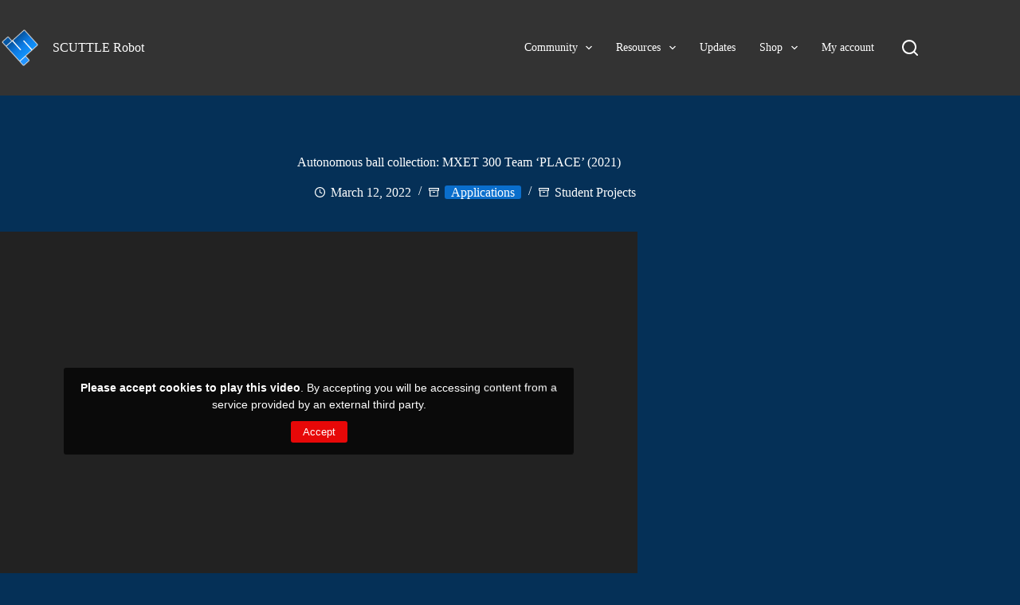

--- FILE ---
content_type: text/html; charset=UTF-8
request_url: https://www.scuttlerobot.org/aiovg_videos/mxet-300-autonomous-ball-collection-team-place/
body_size: 103069
content:
<!doctype html>
<html lang="en-US">
<head>
	
	<meta charset="UTF-8">
	<meta name="viewport" content="width=device-width, initial-scale=1, maximum-scale=5, viewport-fit=cover">
	<link rel="profile" href="https://gmpg.org/xfn/11">

	<title>Autonomous ball collection: MXET 300 Team &#8216;PLACE&#8217; (2021) &#8211; SCUTTLE Robot</title>
<meta name='robots' content='max-image-preview:large' />
<script>window._wca = window._wca || [];</script>
<link rel='dns-prefetch' href='//stats.wp.com' />
<link rel='preconnect' href='//i0.wp.com' />
<link rel='preconnect' href='//c0.wp.com' />
<link rel="alternate" type="application/rss+xml" title="SCUTTLE Robot &raquo; Feed" href="https://www.scuttlerobot.org/feed/" />
<link rel="alternate" type="application/rss+xml" title="SCUTTLE Robot &raquo; Comments Feed" href="https://www.scuttlerobot.org/comments/feed/" />
<link rel="alternate" type="application/rss+xml" title="SCUTTLE Robot &raquo; Autonomous ball collection: MXET 300 Team &#8216;PLACE&#8217; (2021) Comments Feed" href="https://www.scuttlerobot.org/aiovg_videos/mxet-300-autonomous-ball-collection-team-place/feed/" />
<link rel="alternate" title="oEmbed (JSON)" type="application/json+oembed" href="https://www.scuttlerobot.org/wp-json/oembed/1.0/embed?url=https%3A%2F%2Fwww.scuttlerobot.org%2Faiovg_videos%2Fmxet-300-autonomous-ball-collection-team-place%2F" />
<link rel="alternate" title="oEmbed (XML)" type="text/xml+oembed" href="https://www.scuttlerobot.org/wp-json/oembed/1.0/embed?url=https%3A%2F%2Fwww.scuttlerobot.org%2Faiovg_videos%2Fmxet-300-autonomous-ball-collection-team-place%2F&#038;format=xml" />
<style id='wp-img-auto-sizes-contain-inline-css'>
img:is([sizes=auto i],[sizes^="auto," i]){contain-intrinsic-size:3000px 1500px}
/*# sourceURL=wp-img-auto-sizes-contain-inline-css */
</style>
<link rel='stylesheet' id='jetpack_related-posts-css' href='https://c0.wp.com/p/jetpack/15.1.1/modules/related-posts/related-posts.css' media='all' />
<style id='wp-block-library-inline-css'>
:root{--wp-block-synced-color:#7a00df;--wp-block-synced-color--rgb:122,0,223;--wp-bound-block-color:var(--wp-block-synced-color);--wp-editor-canvas-background:#ddd;--wp-admin-theme-color:#007cba;--wp-admin-theme-color--rgb:0,124,186;--wp-admin-theme-color-darker-10:#006ba1;--wp-admin-theme-color-darker-10--rgb:0,107,160.5;--wp-admin-theme-color-darker-20:#005a87;--wp-admin-theme-color-darker-20--rgb:0,90,135;--wp-admin-border-width-focus:2px}@media (min-resolution:192dpi){:root{--wp-admin-border-width-focus:1.5px}}.wp-element-button{cursor:pointer}:root .has-very-light-gray-background-color{background-color:#eee}:root .has-very-dark-gray-background-color{background-color:#313131}:root .has-very-light-gray-color{color:#eee}:root .has-very-dark-gray-color{color:#313131}:root .has-vivid-green-cyan-to-vivid-cyan-blue-gradient-background{background:linear-gradient(135deg,#00d084,#0693e3)}:root .has-purple-crush-gradient-background{background:linear-gradient(135deg,#34e2e4,#4721fb 50%,#ab1dfe)}:root .has-hazy-dawn-gradient-background{background:linear-gradient(135deg,#faaca8,#dad0ec)}:root .has-subdued-olive-gradient-background{background:linear-gradient(135deg,#fafae1,#67a671)}:root .has-atomic-cream-gradient-background{background:linear-gradient(135deg,#fdd79a,#004a59)}:root .has-nightshade-gradient-background{background:linear-gradient(135deg,#330968,#31cdcf)}:root .has-midnight-gradient-background{background:linear-gradient(135deg,#020381,#2874fc)}:root{--wp--preset--font-size--normal:16px;--wp--preset--font-size--huge:42px}.has-regular-font-size{font-size:1em}.has-larger-font-size{font-size:2.625em}.has-normal-font-size{font-size:var(--wp--preset--font-size--normal)}.has-huge-font-size{font-size:var(--wp--preset--font-size--huge)}.has-text-align-center{text-align:center}.has-text-align-left{text-align:left}.has-text-align-right{text-align:right}.has-fit-text{white-space:nowrap!important}#end-resizable-editor-section{display:none}.aligncenter{clear:both}.items-justified-left{justify-content:flex-start}.items-justified-center{justify-content:center}.items-justified-right{justify-content:flex-end}.items-justified-space-between{justify-content:space-between}.screen-reader-text{border:0;clip-path:inset(50%);height:1px;margin:-1px;overflow:hidden;padding:0;position:absolute;width:1px;word-wrap:normal!important}.screen-reader-text:focus{background-color:#ddd;clip-path:none;color:#444;display:block;font-size:1em;height:auto;left:5px;line-height:normal;padding:15px 23px 14px;text-decoration:none;top:5px;width:auto;z-index:100000}html :where(.has-border-color){border-style:solid}html :where([style*=border-top-color]){border-top-style:solid}html :where([style*=border-right-color]){border-right-style:solid}html :where([style*=border-bottom-color]){border-bottom-style:solid}html :where([style*=border-left-color]){border-left-style:solid}html :where([style*=border-width]){border-style:solid}html :where([style*=border-top-width]){border-top-style:solid}html :where([style*=border-right-width]){border-right-style:solid}html :where([style*=border-bottom-width]){border-bottom-style:solid}html :where([style*=border-left-width]){border-left-style:solid}html :where(img[class*=wp-image-]){height:auto;max-width:100%}:where(figure){margin:0 0 1em}html :where(.is-position-sticky){--wp-admin--admin-bar--position-offset:var(--wp-admin--admin-bar--height,0px)}@media screen and (max-width:600px){html :where(.is-position-sticky){--wp-admin--admin-bar--position-offset:0px}}

/*# sourceURL=wp-block-library-inline-css */
</style><link rel='stylesheet' id='wc-blocks-style-css' href='https://c0.wp.com/p/woocommerce/9.7.2/assets/client/blocks/wc-blocks.css' media='all' />
<style id='global-styles-inline-css'>
:root{--wp--preset--aspect-ratio--square: 1;--wp--preset--aspect-ratio--4-3: 4/3;--wp--preset--aspect-ratio--3-4: 3/4;--wp--preset--aspect-ratio--3-2: 3/2;--wp--preset--aspect-ratio--2-3: 2/3;--wp--preset--aspect-ratio--16-9: 16/9;--wp--preset--aspect-ratio--9-16: 9/16;--wp--preset--color--black: #000000;--wp--preset--color--cyan-bluish-gray: #abb8c3;--wp--preset--color--white: #ffffff;--wp--preset--color--pale-pink: #f78da7;--wp--preset--color--vivid-red: #cf2e2e;--wp--preset--color--luminous-vivid-orange: #ff6900;--wp--preset--color--luminous-vivid-amber: #fcb900;--wp--preset--color--light-green-cyan: #7bdcb5;--wp--preset--color--vivid-green-cyan: #00d084;--wp--preset--color--pale-cyan-blue: #8ed1fc;--wp--preset--color--vivid-cyan-blue: #0693e3;--wp--preset--color--vivid-purple: #9b51e0;--wp--preset--color--palette-color-1: var(--theme-palette-color-1, #0a6ecc);--wp--preset--color--palette-color-2: var(--theme-palette-color-2, #58c469);--wp--preset--color--palette-color-3: var(--theme-palette-color-3, #ffffff);--wp--preset--color--palette-color-4: var(--theme-palette-color-4, #fff);--wp--preset--color--palette-color-5: var(--theme-palette-color-5, #444);--wp--preset--color--palette-color-6: var(--theme-palette-color-6, #064074);--wp--preset--color--palette-color-7: var(--theme-palette-color-7, #011f36);--wp--preset--color--palette-color-8: var(--theme-palette-color-8, #333);--wp--preset--gradient--vivid-cyan-blue-to-vivid-purple: linear-gradient(135deg,rgb(6,147,227) 0%,rgb(155,81,224) 100%);--wp--preset--gradient--light-green-cyan-to-vivid-green-cyan: linear-gradient(135deg,rgb(122,220,180) 0%,rgb(0,208,130) 100%);--wp--preset--gradient--luminous-vivid-amber-to-luminous-vivid-orange: linear-gradient(135deg,rgb(252,185,0) 0%,rgb(255,105,0) 100%);--wp--preset--gradient--luminous-vivid-orange-to-vivid-red: linear-gradient(135deg,rgb(255,105,0) 0%,rgb(207,46,46) 100%);--wp--preset--gradient--very-light-gray-to-cyan-bluish-gray: linear-gradient(135deg,rgb(238,238,238) 0%,rgb(169,184,195) 100%);--wp--preset--gradient--cool-to-warm-spectrum: linear-gradient(135deg,rgb(74,234,220) 0%,rgb(151,120,209) 20%,rgb(207,42,186) 40%,rgb(238,44,130) 60%,rgb(251,105,98) 80%,rgb(254,248,76) 100%);--wp--preset--gradient--blush-light-purple: linear-gradient(135deg,rgb(255,206,236) 0%,rgb(152,150,240) 100%);--wp--preset--gradient--blush-bordeaux: linear-gradient(135deg,rgb(254,205,165) 0%,rgb(254,45,45) 50%,rgb(107,0,62) 100%);--wp--preset--gradient--luminous-dusk: linear-gradient(135deg,rgb(255,203,112) 0%,rgb(199,81,192) 50%,rgb(65,88,208) 100%);--wp--preset--gradient--pale-ocean: linear-gradient(135deg,rgb(255,245,203) 0%,rgb(182,227,212) 50%,rgb(51,167,181) 100%);--wp--preset--gradient--electric-grass: linear-gradient(135deg,rgb(202,248,128) 0%,rgb(113,206,126) 100%);--wp--preset--gradient--midnight: linear-gradient(135deg,rgb(2,3,129) 0%,rgb(40,116,252) 100%);--wp--preset--gradient--juicy-peach: linear-gradient(to right, #ffecd2 0%, #fcb69f 100%);--wp--preset--gradient--young-passion: linear-gradient(to right, #ff8177 0%, #ff867a 0%, #ff8c7f 21%, #f99185 52%, #cf556c 78%, #b12a5b 100%);--wp--preset--gradient--true-sunset: linear-gradient(to right, #fa709a 0%, #fee140 100%);--wp--preset--gradient--morpheus-den: linear-gradient(to top, #30cfd0 0%, #330867 100%);--wp--preset--gradient--plum-plate: linear-gradient(135deg, #667eea 0%, #764ba2 100%);--wp--preset--gradient--aqua-splash: linear-gradient(15deg, #13547a 0%, #80d0c7 100%);--wp--preset--gradient--love-kiss: linear-gradient(to top, #ff0844 0%, #ffb199 100%);--wp--preset--gradient--new-retrowave: linear-gradient(to top, #3b41c5 0%, #a981bb 49%, #ffc8a9 100%);--wp--preset--gradient--plum-bath: linear-gradient(to top, #cc208e 0%, #6713d2 100%);--wp--preset--gradient--high-flight: linear-gradient(to right, #0acffe 0%, #495aff 100%);--wp--preset--gradient--teen-party: linear-gradient(-225deg, #FF057C 0%, #8D0B93 50%, #321575 100%);--wp--preset--gradient--fabled-sunset: linear-gradient(-225deg, #231557 0%, #44107A 29%, #FF1361 67%, #FFF800 100%);--wp--preset--gradient--arielle-smile: radial-gradient(circle 248px at center, #16d9e3 0%, #30c7ec 47%, #46aef7 100%);--wp--preset--gradient--itmeo-branding: linear-gradient(180deg, #2af598 0%, #009efd 100%);--wp--preset--gradient--deep-blue: linear-gradient(to right, #6a11cb 0%, #2575fc 100%);--wp--preset--gradient--strong-bliss: linear-gradient(to right, #f78ca0 0%, #f9748f 19%, #fd868c 60%, #fe9a8b 100%);--wp--preset--gradient--sweet-period: linear-gradient(to top, #3f51b1 0%, #5a55ae 13%, #7b5fac 25%, #8f6aae 38%, #a86aa4 50%, #cc6b8e 62%, #f18271 75%, #f3a469 87%, #f7c978 100%);--wp--preset--gradient--purple-division: linear-gradient(to top, #7028e4 0%, #e5b2ca 100%);--wp--preset--gradient--cold-evening: linear-gradient(to top, #0c3483 0%, #a2b6df 100%, #6b8cce 100%, #a2b6df 100%);--wp--preset--gradient--mountain-rock: linear-gradient(to right, #868f96 0%, #596164 100%);--wp--preset--gradient--desert-hump: linear-gradient(to top, #c79081 0%, #dfa579 100%);--wp--preset--gradient--ethernal-constance: linear-gradient(to top, #09203f 0%, #537895 100%);--wp--preset--gradient--happy-memories: linear-gradient(-60deg, #ff5858 0%, #f09819 100%);--wp--preset--gradient--grown-early: linear-gradient(to top, #0ba360 0%, #3cba92 100%);--wp--preset--gradient--morning-salad: linear-gradient(-225deg, #B7F8DB 0%, #50A7C2 100%);--wp--preset--gradient--night-call: linear-gradient(-225deg, #AC32E4 0%, #7918F2 48%, #4801FF 100%);--wp--preset--gradient--mind-crawl: linear-gradient(-225deg, #473B7B 0%, #3584A7 51%, #30D2BE 100%);--wp--preset--gradient--angel-care: linear-gradient(-225deg, #FFE29F 0%, #FFA99F 48%, #FF719A 100%);--wp--preset--gradient--juicy-cake: linear-gradient(to top, #e14fad 0%, #f9d423 100%);--wp--preset--gradient--rich-metal: linear-gradient(to right, #d7d2cc 0%, #304352 100%);--wp--preset--gradient--mole-hall: linear-gradient(-20deg, #616161 0%, #9bc5c3 100%);--wp--preset--gradient--cloudy-knoxville: linear-gradient(120deg, #fdfbfb 0%, #ebedee 100%);--wp--preset--gradient--soft-grass: linear-gradient(to top, #c1dfc4 0%, #deecdd 100%);--wp--preset--gradient--saint-petersburg: linear-gradient(135deg, #f5f7fa 0%, #c3cfe2 100%);--wp--preset--gradient--everlasting-sky: linear-gradient(135deg, #fdfcfb 0%, #e2d1c3 100%);--wp--preset--gradient--kind-steel: linear-gradient(-20deg, #e9defa 0%, #fbfcdb 100%);--wp--preset--gradient--over-sun: linear-gradient(60deg, #abecd6 0%, #fbed96 100%);--wp--preset--gradient--premium-white: linear-gradient(to top, #d5d4d0 0%, #d5d4d0 1%, #eeeeec 31%, #efeeec 75%, #e9e9e7 100%);--wp--preset--gradient--clean-mirror: linear-gradient(45deg, #93a5cf 0%, #e4efe9 100%);--wp--preset--gradient--wild-apple: linear-gradient(to top, #d299c2 0%, #fef9d7 100%);--wp--preset--gradient--snow-again: linear-gradient(to top, #e6e9f0 0%, #eef1f5 100%);--wp--preset--gradient--confident-cloud: linear-gradient(to top, #dad4ec 0%, #dad4ec 1%, #f3e7e9 100%);--wp--preset--gradient--glass-water: linear-gradient(to top, #dfe9f3 0%, white 100%);--wp--preset--gradient--perfect-white: linear-gradient(-225deg, #E3FDF5 0%, #FFE6FA 100%);--wp--preset--font-size--small: 13px;--wp--preset--font-size--medium: 20px;--wp--preset--font-size--large: clamp(22px, 1.375rem + ((1vw - 3.2px) * 0.625), 30px);--wp--preset--font-size--x-large: clamp(30px, 1.875rem + ((1vw - 3.2px) * 1.563), 50px);--wp--preset--font-size--xx-large: clamp(45px, 2.813rem + ((1vw - 3.2px) * 2.734), 80px);--wp--preset--font-family--inter: "Inter", sans-serif;--wp--preset--font-family--cardo: Cardo;--wp--preset--spacing--20: 0.44rem;--wp--preset--spacing--30: 0.67rem;--wp--preset--spacing--40: 1rem;--wp--preset--spacing--50: 1.5rem;--wp--preset--spacing--60: 2.25rem;--wp--preset--spacing--70: 3.38rem;--wp--preset--spacing--80: 5.06rem;--wp--preset--shadow--natural: 6px 6px 9px rgba(0, 0, 0, 0.2);--wp--preset--shadow--deep: 12px 12px 50px rgba(0, 0, 0, 0.4);--wp--preset--shadow--sharp: 6px 6px 0px rgba(0, 0, 0, 0.2);--wp--preset--shadow--outlined: 6px 6px 0px -3px rgb(255, 255, 255), 6px 6px rgb(0, 0, 0);--wp--preset--shadow--crisp: 6px 6px 0px rgb(0, 0, 0);}:root { --wp--style--global--content-size: var(--theme-block-max-width);--wp--style--global--wide-size: var(--theme-block-wide-max-width); }:where(body) { margin: 0; }.wp-site-blocks > .alignleft { float: left; margin-right: 2em; }.wp-site-blocks > .alignright { float: right; margin-left: 2em; }.wp-site-blocks > .aligncenter { justify-content: center; margin-left: auto; margin-right: auto; }:where(.wp-site-blocks) > * { margin-block-start: var(--theme-content-spacing); margin-block-end: 0; }:where(.wp-site-blocks) > :first-child { margin-block-start: 0; }:where(.wp-site-blocks) > :last-child { margin-block-end: 0; }:root { --wp--style--block-gap: var(--theme-content-spacing); }:root :where(.is-layout-flow) > :first-child{margin-block-start: 0;}:root :where(.is-layout-flow) > :last-child{margin-block-end: 0;}:root :where(.is-layout-flow) > *{margin-block-start: var(--theme-content-spacing);margin-block-end: 0;}:root :where(.is-layout-constrained) > :first-child{margin-block-start: 0;}:root :where(.is-layout-constrained) > :last-child{margin-block-end: 0;}:root :where(.is-layout-constrained) > *{margin-block-start: var(--theme-content-spacing);margin-block-end: 0;}:root :where(.is-layout-flex){gap: var(--theme-content-spacing);}:root :where(.is-layout-grid){gap: var(--theme-content-spacing);}.is-layout-flow > .alignleft{float: left;margin-inline-start: 0;margin-inline-end: 2em;}.is-layout-flow > .alignright{float: right;margin-inline-start: 2em;margin-inline-end: 0;}.is-layout-flow > .aligncenter{margin-left: auto !important;margin-right: auto !important;}.is-layout-constrained > .alignleft{float: left;margin-inline-start: 0;margin-inline-end: 2em;}.is-layout-constrained > .alignright{float: right;margin-inline-start: 2em;margin-inline-end: 0;}.is-layout-constrained > .aligncenter{margin-left: auto !important;margin-right: auto !important;}.is-layout-constrained > :where(:not(.alignleft):not(.alignright):not(.alignfull)){max-width: var(--wp--style--global--content-size);margin-left: auto !important;margin-right: auto !important;}.is-layout-constrained > .alignwide{max-width: var(--wp--style--global--wide-size);}body .is-layout-flex{display: flex;}.is-layout-flex{flex-wrap: wrap;align-items: center;}.is-layout-flex > :is(*, div){margin: 0;}body .is-layout-grid{display: grid;}.is-layout-grid > :is(*, div){margin: 0;}body{padding-top: 0px;padding-right: 0px;padding-bottom: 0px;padding-left: 0px;}:root :where(.wp-element-button, .wp-block-button__link){font-style: inherit;font-weight: inherit;letter-spacing: inherit;text-transform: inherit;}.has-black-color{color: var(--wp--preset--color--black) !important;}.has-cyan-bluish-gray-color{color: var(--wp--preset--color--cyan-bluish-gray) !important;}.has-white-color{color: var(--wp--preset--color--white) !important;}.has-pale-pink-color{color: var(--wp--preset--color--pale-pink) !important;}.has-vivid-red-color{color: var(--wp--preset--color--vivid-red) !important;}.has-luminous-vivid-orange-color{color: var(--wp--preset--color--luminous-vivid-orange) !important;}.has-luminous-vivid-amber-color{color: var(--wp--preset--color--luminous-vivid-amber) !important;}.has-light-green-cyan-color{color: var(--wp--preset--color--light-green-cyan) !important;}.has-vivid-green-cyan-color{color: var(--wp--preset--color--vivid-green-cyan) !important;}.has-pale-cyan-blue-color{color: var(--wp--preset--color--pale-cyan-blue) !important;}.has-vivid-cyan-blue-color{color: var(--wp--preset--color--vivid-cyan-blue) !important;}.has-vivid-purple-color{color: var(--wp--preset--color--vivid-purple) !important;}.has-palette-color-1-color{color: var(--wp--preset--color--palette-color-1) !important;}.has-palette-color-2-color{color: var(--wp--preset--color--palette-color-2) !important;}.has-palette-color-3-color{color: var(--wp--preset--color--palette-color-3) !important;}.has-palette-color-4-color{color: var(--wp--preset--color--palette-color-4) !important;}.has-palette-color-5-color{color: var(--wp--preset--color--palette-color-5) !important;}.has-palette-color-6-color{color: var(--wp--preset--color--palette-color-6) !important;}.has-palette-color-7-color{color: var(--wp--preset--color--palette-color-7) !important;}.has-palette-color-8-color{color: var(--wp--preset--color--palette-color-8) !important;}.has-black-background-color{background-color: var(--wp--preset--color--black) !important;}.has-cyan-bluish-gray-background-color{background-color: var(--wp--preset--color--cyan-bluish-gray) !important;}.has-white-background-color{background-color: var(--wp--preset--color--white) !important;}.has-pale-pink-background-color{background-color: var(--wp--preset--color--pale-pink) !important;}.has-vivid-red-background-color{background-color: var(--wp--preset--color--vivid-red) !important;}.has-luminous-vivid-orange-background-color{background-color: var(--wp--preset--color--luminous-vivid-orange) !important;}.has-luminous-vivid-amber-background-color{background-color: var(--wp--preset--color--luminous-vivid-amber) !important;}.has-light-green-cyan-background-color{background-color: var(--wp--preset--color--light-green-cyan) !important;}.has-vivid-green-cyan-background-color{background-color: var(--wp--preset--color--vivid-green-cyan) !important;}.has-pale-cyan-blue-background-color{background-color: var(--wp--preset--color--pale-cyan-blue) !important;}.has-vivid-cyan-blue-background-color{background-color: var(--wp--preset--color--vivid-cyan-blue) !important;}.has-vivid-purple-background-color{background-color: var(--wp--preset--color--vivid-purple) !important;}.has-palette-color-1-background-color{background-color: var(--wp--preset--color--palette-color-1) !important;}.has-palette-color-2-background-color{background-color: var(--wp--preset--color--palette-color-2) !important;}.has-palette-color-3-background-color{background-color: var(--wp--preset--color--palette-color-3) !important;}.has-palette-color-4-background-color{background-color: var(--wp--preset--color--palette-color-4) !important;}.has-palette-color-5-background-color{background-color: var(--wp--preset--color--palette-color-5) !important;}.has-palette-color-6-background-color{background-color: var(--wp--preset--color--palette-color-6) !important;}.has-palette-color-7-background-color{background-color: var(--wp--preset--color--palette-color-7) !important;}.has-palette-color-8-background-color{background-color: var(--wp--preset--color--palette-color-8) !important;}.has-black-border-color{border-color: var(--wp--preset--color--black) !important;}.has-cyan-bluish-gray-border-color{border-color: var(--wp--preset--color--cyan-bluish-gray) !important;}.has-white-border-color{border-color: var(--wp--preset--color--white) !important;}.has-pale-pink-border-color{border-color: var(--wp--preset--color--pale-pink) !important;}.has-vivid-red-border-color{border-color: var(--wp--preset--color--vivid-red) !important;}.has-luminous-vivid-orange-border-color{border-color: var(--wp--preset--color--luminous-vivid-orange) !important;}.has-luminous-vivid-amber-border-color{border-color: var(--wp--preset--color--luminous-vivid-amber) !important;}.has-light-green-cyan-border-color{border-color: var(--wp--preset--color--light-green-cyan) !important;}.has-vivid-green-cyan-border-color{border-color: var(--wp--preset--color--vivid-green-cyan) !important;}.has-pale-cyan-blue-border-color{border-color: var(--wp--preset--color--pale-cyan-blue) !important;}.has-vivid-cyan-blue-border-color{border-color: var(--wp--preset--color--vivid-cyan-blue) !important;}.has-vivid-purple-border-color{border-color: var(--wp--preset--color--vivid-purple) !important;}.has-palette-color-1-border-color{border-color: var(--wp--preset--color--palette-color-1) !important;}.has-palette-color-2-border-color{border-color: var(--wp--preset--color--palette-color-2) !important;}.has-palette-color-3-border-color{border-color: var(--wp--preset--color--palette-color-3) !important;}.has-palette-color-4-border-color{border-color: var(--wp--preset--color--palette-color-4) !important;}.has-palette-color-5-border-color{border-color: var(--wp--preset--color--palette-color-5) !important;}.has-palette-color-6-border-color{border-color: var(--wp--preset--color--palette-color-6) !important;}.has-palette-color-7-border-color{border-color: var(--wp--preset--color--palette-color-7) !important;}.has-palette-color-8-border-color{border-color: var(--wp--preset--color--palette-color-8) !important;}.has-vivid-cyan-blue-to-vivid-purple-gradient-background{background: var(--wp--preset--gradient--vivid-cyan-blue-to-vivid-purple) !important;}.has-light-green-cyan-to-vivid-green-cyan-gradient-background{background: var(--wp--preset--gradient--light-green-cyan-to-vivid-green-cyan) !important;}.has-luminous-vivid-amber-to-luminous-vivid-orange-gradient-background{background: var(--wp--preset--gradient--luminous-vivid-amber-to-luminous-vivid-orange) !important;}.has-luminous-vivid-orange-to-vivid-red-gradient-background{background: var(--wp--preset--gradient--luminous-vivid-orange-to-vivid-red) !important;}.has-very-light-gray-to-cyan-bluish-gray-gradient-background{background: var(--wp--preset--gradient--very-light-gray-to-cyan-bluish-gray) !important;}.has-cool-to-warm-spectrum-gradient-background{background: var(--wp--preset--gradient--cool-to-warm-spectrum) !important;}.has-blush-light-purple-gradient-background{background: var(--wp--preset--gradient--blush-light-purple) !important;}.has-blush-bordeaux-gradient-background{background: var(--wp--preset--gradient--blush-bordeaux) !important;}.has-luminous-dusk-gradient-background{background: var(--wp--preset--gradient--luminous-dusk) !important;}.has-pale-ocean-gradient-background{background: var(--wp--preset--gradient--pale-ocean) !important;}.has-electric-grass-gradient-background{background: var(--wp--preset--gradient--electric-grass) !important;}.has-midnight-gradient-background{background: var(--wp--preset--gradient--midnight) !important;}.has-juicy-peach-gradient-background{background: var(--wp--preset--gradient--juicy-peach) !important;}.has-young-passion-gradient-background{background: var(--wp--preset--gradient--young-passion) !important;}.has-true-sunset-gradient-background{background: var(--wp--preset--gradient--true-sunset) !important;}.has-morpheus-den-gradient-background{background: var(--wp--preset--gradient--morpheus-den) !important;}.has-plum-plate-gradient-background{background: var(--wp--preset--gradient--plum-plate) !important;}.has-aqua-splash-gradient-background{background: var(--wp--preset--gradient--aqua-splash) !important;}.has-love-kiss-gradient-background{background: var(--wp--preset--gradient--love-kiss) !important;}.has-new-retrowave-gradient-background{background: var(--wp--preset--gradient--new-retrowave) !important;}.has-plum-bath-gradient-background{background: var(--wp--preset--gradient--plum-bath) !important;}.has-high-flight-gradient-background{background: var(--wp--preset--gradient--high-flight) !important;}.has-teen-party-gradient-background{background: var(--wp--preset--gradient--teen-party) !important;}.has-fabled-sunset-gradient-background{background: var(--wp--preset--gradient--fabled-sunset) !important;}.has-arielle-smile-gradient-background{background: var(--wp--preset--gradient--arielle-smile) !important;}.has-itmeo-branding-gradient-background{background: var(--wp--preset--gradient--itmeo-branding) !important;}.has-deep-blue-gradient-background{background: var(--wp--preset--gradient--deep-blue) !important;}.has-strong-bliss-gradient-background{background: var(--wp--preset--gradient--strong-bliss) !important;}.has-sweet-period-gradient-background{background: var(--wp--preset--gradient--sweet-period) !important;}.has-purple-division-gradient-background{background: var(--wp--preset--gradient--purple-division) !important;}.has-cold-evening-gradient-background{background: var(--wp--preset--gradient--cold-evening) !important;}.has-mountain-rock-gradient-background{background: var(--wp--preset--gradient--mountain-rock) !important;}.has-desert-hump-gradient-background{background: var(--wp--preset--gradient--desert-hump) !important;}.has-ethernal-constance-gradient-background{background: var(--wp--preset--gradient--ethernal-constance) !important;}.has-happy-memories-gradient-background{background: var(--wp--preset--gradient--happy-memories) !important;}.has-grown-early-gradient-background{background: var(--wp--preset--gradient--grown-early) !important;}.has-morning-salad-gradient-background{background: var(--wp--preset--gradient--morning-salad) !important;}.has-night-call-gradient-background{background: var(--wp--preset--gradient--night-call) !important;}.has-mind-crawl-gradient-background{background: var(--wp--preset--gradient--mind-crawl) !important;}.has-angel-care-gradient-background{background: var(--wp--preset--gradient--angel-care) !important;}.has-juicy-cake-gradient-background{background: var(--wp--preset--gradient--juicy-cake) !important;}.has-rich-metal-gradient-background{background: var(--wp--preset--gradient--rich-metal) !important;}.has-mole-hall-gradient-background{background: var(--wp--preset--gradient--mole-hall) !important;}.has-cloudy-knoxville-gradient-background{background: var(--wp--preset--gradient--cloudy-knoxville) !important;}.has-soft-grass-gradient-background{background: var(--wp--preset--gradient--soft-grass) !important;}.has-saint-petersburg-gradient-background{background: var(--wp--preset--gradient--saint-petersburg) !important;}.has-everlasting-sky-gradient-background{background: var(--wp--preset--gradient--everlasting-sky) !important;}.has-kind-steel-gradient-background{background: var(--wp--preset--gradient--kind-steel) !important;}.has-over-sun-gradient-background{background: var(--wp--preset--gradient--over-sun) !important;}.has-premium-white-gradient-background{background: var(--wp--preset--gradient--premium-white) !important;}.has-clean-mirror-gradient-background{background: var(--wp--preset--gradient--clean-mirror) !important;}.has-wild-apple-gradient-background{background: var(--wp--preset--gradient--wild-apple) !important;}.has-snow-again-gradient-background{background: var(--wp--preset--gradient--snow-again) !important;}.has-confident-cloud-gradient-background{background: var(--wp--preset--gradient--confident-cloud) !important;}.has-glass-water-gradient-background{background: var(--wp--preset--gradient--glass-water) !important;}.has-perfect-white-gradient-background{background: var(--wp--preset--gradient--perfect-white) !important;}.has-small-font-size{font-size: var(--wp--preset--font-size--small) !important;}.has-medium-font-size{font-size: var(--wp--preset--font-size--medium) !important;}.has-large-font-size{font-size: var(--wp--preset--font-size--large) !important;}.has-x-large-font-size{font-size: var(--wp--preset--font-size--x-large) !important;}.has-xx-large-font-size{font-size: var(--wp--preset--font-size--xx-large) !important;}.has-inter-font-family{font-family: var(--wp--preset--font-family--inter) !important;}.has-cardo-font-family{font-family: var(--wp--preset--font-family--cardo) !important;}
/*# sourceURL=global-styles-inline-css */
</style>

<style id='woocommerce-inline-inline-css'>
.woocommerce form .form-row .required { visibility: visible; }
/*# sourceURL=woocommerce-inline-inline-css */
</style>
<link rel='stylesheet' id='brands-styles-css' href='https://c0.wp.com/p/woocommerce/9.7.2/assets/css/brands.css' media='all' />
<link rel='stylesheet' id='ct-main-styles-css' href='https://www.scuttlerobot.org/wp-content/themes/blocksy/static/bundle/main.min.css?ver=2.0.92' media='all' />
<link rel='stylesheet' id='ct-woocommerce-styles-css' href='https://www.scuttlerobot.org/wp-content/themes/blocksy/static/bundle/woocommerce.min.css?ver=2.0.92' media='all' />
<link rel='stylesheet' id='ct-page-title-styles-css' href='https://www.scuttlerobot.org/wp-content/themes/blocksy/static/bundle/page-title.min.css?ver=2.0.92' media='all' />
<link rel='stylesheet' id='ct-posts-nav-styles-css' href='https://www.scuttlerobot.org/wp-content/themes/blocksy/static/bundle/posts-nav.min.css?ver=2.0.92' media='all' />
<script id="jetpack_related-posts-js-extra">
var related_posts_js_options = {"post_heading":"h4"};
//# sourceURL=jetpack_related-posts-js-extra
</script>
<script src="https://c0.wp.com/p/jetpack/15.1.1/_inc/build/related-posts/related-posts.min.js" id="jetpack_related-posts-js"></script>
<script src="https://c0.wp.com/c/6.9/wp-includes/js/jquery/jquery.min.js" id="jquery-core-js"></script>
<script src="https://c0.wp.com/c/6.9/wp-includes/js/jquery/jquery-migrate.min.js" id="jquery-migrate-js"></script>
<script src="https://c0.wp.com/p/woocommerce/9.7.2/assets/js/jquery-blockui/jquery.blockUI.min.js" id="jquery-blockui-js" defer data-wp-strategy="defer"></script>
<script id="wc-add-to-cart-js-extra">
var wc_add_to_cart_params = {"ajax_url":"/wp-admin/admin-ajax.php","wc_ajax_url":"/?wc-ajax=%%endpoint%%","i18n_view_cart":"View cart","cart_url":"https://www.scuttlerobot.org/shop/cart/","is_cart":"","cart_redirect_after_add":"no"};
//# sourceURL=wc-add-to-cart-js-extra
</script>
<script src="https://c0.wp.com/p/woocommerce/9.7.2/assets/js/frontend/add-to-cart.min.js" id="wc-add-to-cart-js" defer data-wp-strategy="defer"></script>
<script src="https://c0.wp.com/p/woocommerce/9.7.2/assets/js/js-cookie/js.cookie.min.js" id="js-cookie-js" defer data-wp-strategy="defer"></script>
<script id="woocommerce-js-extra">
var woocommerce_params = {"ajax_url":"/wp-admin/admin-ajax.php","wc_ajax_url":"/?wc-ajax=%%endpoint%%","i18n_password_show":"Show password","i18n_password_hide":"Hide password"};
//# sourceURL=woocommerce-js-extra
</script>
<script src="https://c0.wp.com/p/woocommerce/9.7.2/assets/js/frontend/woocommerce.min.js" id="woocommerce-js" defer data-wp-strategy="defer"></script>
<script src="https://stats.wp.com/s-202603.js" id="woocommerce-analytics-js" defer data-wp-strategy="defer"></script>
<link rel="https://api.w.org/" href="https://www.scuttlerobot.org/wp-json/" /><link rel="alternate" title="JSON" type="application/json" href="https://www.scuttlerobot.org/wp-json/wp/v2/aiovg_videos/206" /><link rel="EditURI" type="application/rsd+xml" title="RSD" href="https://www.scuttlerobot.org/xmlrpc.php?rsd" />
<meta name="generator" content="WordPress 6.9" />
<meta name="generator" content="WooCommerce 9.7.2" />
<link rel="canonical" href="https://www.scuttlerobot.org/aiovg_videos/mxet-300-autonomous-ball-collection-team-place/" />
<link rel='shortlink' href='https://www.scuttlerobot.org/?p=206' />
<meta property="og:site_name" content="SCUTTLE Robot" /><meta property="og:url" content="https://www.scuttlerobot.org/aiovg_videos/mxet-300-autonomous-ball-collection-team-place/" /><meta property="og:type" content="video" /><meta property="og:title" content="Autonomous ball collection: MXET 300 Team &#8216;PLACE&#8217; (2021)" /><meta property="og:description" content="This is the video for the final project for MXET 300 for TEAM PLACE. This team consists of Austin Probasco, Jacob Brown, Britton Corbitt, and Christian Ramos." /><meta property="og:image" content="https://img.youtube.com/vi/pYt8DtoL_N8/mqdefault.jpg" /><meta property="og:video:url" content="https://www.scuttlerobot.org/player-embed/id/206/" /><meta property="og:video:secure_url" content="https://www.scuttlerobot.org/player-embed/id/206/" /><meta property="og:video:type" content="text/html"><meta property="og:video:width" content="1280"><meta property="og:video:height" content="720"><meta name="twitter:card" content="summary"><meta name="twitter:title" content="Autonomous ball collection: MXET 300 Team &#8216;PLACE&#8217; (2021)" /><meta name="twitter:image" content="https://img.youtube.com/vi/pYt8DtoL_N8/mqdefault.jpg" /><style type="text/css">
			.aiovg-player {
				display: block;
				position: relative;
				padding-bottom: 56.25%;
				width: 100%;
				height: 0;	
				overflow: hidden;
			}
			
			.aiovg-player iframe,
			.aiovg-player .video-js,
			.aiovg-player .plyr {
				--plyr-color-main: #00b2ff;
				position: absolute;
				inset: 0;	
				margin: 0;
				padding: 0;
				width: 100%;
				height: 100%;
			}
		</style>	<style>img#wpstats{display:none}</style>
		<noscript><link rel='stylesheet' href='https://www.scuttlerobot.org/wp-content/themes/blocksy/static/bundle/no-scripts.min.css' type='text/css'></noscript>
<style id="ct-main-styles-inline-css">[data-header*="type-1"] .ct-header [data-id="logo"] .site-title {--theme-font-weight:700;--theme-font-size:25px;--theme-line-height:1.5;--theme-link-initial-color:var(--theme-palette-color-4);} [data-header*="type-1"] .ct-header [data-id="logo"] {--horizontal-alignment:left;} [data-header*="type-1"] .ct-header [data-id="menu"] {--menu-items-spacing:30px;--menu-indicator-hover-color:rgba(88, 196, 105, 0.68);--menu-indicator-active-color:rgba(88, 196, 105, 0.68);} [data-header*="type-1"] .ct-header [data-id="menu"] > ul > li > a {--theme-font-weight:700;--theme-text-transform:uppercase;--theme-font-size:16px;--theme-line-height:1.3;--theme-link-initial-color:var(--theme-text-color);--theme-link-hover-color:#ffffff;} [data-header*="type-1"] .ct-header [data-id="menu"] .sub-menu .ct-menu-link {--theme-link-initial-color:var(--theme-palette-color-8);--theme-font-weight:500;--theme-font-size:16px;} [data-header*="type-1"] .ct-header [data-id="menu"] .sub-menu {--dropdown-top-offset:3px;--dropdown-width:200px;--dropdown-items-spacing:20px;--dropdown-divider:2px solid var(--theme-palette-color-3);--has-divider:1;--theme-box-shadow:0px 10px 20px rgba(41, 51, 61, 0.1);--theme-border-radius:0px 0px 2px 2px;} [data-header*="type-1"] .ct-header [data-row*="middle"] {--height:120px;background-color:var(--theme-palette-color-8);background-image:none;--theme-border-top:none;--theme-border-bottom:none;--theme-box-shadow:none;} [data-header*="type-1"] .ct-header [data-row*="middle"] > div {--theme-border-top:none;--theme-border-bottom:none;} [data-header*="type-1"] [data-id="mobile-menu"] {--theme-font-weight:700;--theme-font-size:20px;--theme-link-initial-color:#ffffff;--mobile-menu-divider:1px solid rgba(255, 255, 255, 0.2);} [data-header*="type-1"] [data-id="mobile-menu"] .sub-menu {--theme-link-initial-color:var(--theme-palette-color-3);--theme-link-hover-color:var(--theme-palette-color-2);} [data-header*="type-1"] #offcanvas {--theme-box-shadow:0px 0px 70px rgba(0, 0, 0, 0.35);--side-panel-width:500px;--panel-content-height:100%;} [data-header*="type-1"] #offcanvas .ct-panel-inner {background-color:rgba(18, 21, 25, 0.98);} [data-header*="type-1"] #offcanvas .ct-toggle-close {--theme-icon-size:20px;} [data-header*="type-1"] [data-id="search"] {--theme-icon-size:20px;} [data-header*="type-1"] #search-modal .ct-search-results {--theme-font-weight:500;--theme-font-size:14px;--theme-line-height:1.4;} [data-header*="type-1"] #search-modal .ct-search-form {--theme-link-initial-color:#ffffff;--theme-form-text-initial-color:#ffffff;--theme-form-text-focus-color:#ffffff;--theme-form-field-border-initial-color:rgba(255, 255, 255, 0.2);--theme-button-text-initial-color:rgba(255, 255, 255, 0.7);--theme-button-text-hover-color:#ffffff;--theme-button-background-initial-color:var(--theme-palette-color-1);--theme-button-background-hover-color:var(--theme-palette-color-1);} [data-header*="type-1"] #search-modal {background-color:rgba(18, 21, 25, 0.98);} [data-header*="type-1"] [data-id="trigger"] {--theme-icon-size:18px;} [data-header*="type-1"] {--header-height:120px;} [data-header*="type-1"] .ct-header {background-image:none;} [data-footer*="type-1"] [data-id="copyright"] {--theme-font-weight:400;--theme-font-size:15px;--theme-line-height:1.3;} [data-footer*="type-1"] .ct-footer [data-row*="middle"] > div {--container-spacing:70px;--theme-border:none;--theme-border-top:none;--theme-border-bottom:none;--grid-template-columns:repeat(3, 1fr);} [data-footer*="type-1"] .ct-footer [data-row*="middle"] .widget-title {--theme-font-size:16px;} [data-footer*="type-1"] .ct-footer [data-row*="middle"] {--theme-border-top:none;--theme-border-bottom:none;background-color:transparent;} [data-footer*="type-1"] [data-id="socials"].ct-footer-socials {--theme-icon-size:20px;} [data-footer*="type-1"] [data-column="socials"] {--horizontal-alignment:flex-end;} [data-footer*="type-1"] [data-id="socials"].ct-footer-socials [data-color="custom"] {--background-color:rgba(218, 222, 228, 0.3);--background-hover-color:var(--theme-palette-color-1);} [data-footer*="type-1"] [data-id="socials"].ct-footer-socials .ct-label {--visibility:none;} [data-footer*="type-1"] .ct-footer {background-color:var(--theme-palette-color-6);}:root {--theme-font-family:var(--theme-font-stack-default);--theme-font-weight:400;--theme-text-transform:none;--theme-text-decoration:none;--theme-font-size:16px;--theme-line-height:1.65;--theme-letter-spacing:0em;--theme-button-font-weight:500;--theme-button-font-size:16px;--badge-text-color:var(--theme-palette-color-8);--has-classic-forms:var(--false);--has-modern-forms:var(--true);--theme-form-font-size:17;--theme-form-text-initial-color:var(--theme-palette-color-3);--theme-form-text-focus-color:var(--theme-palette-color-1);--theme-form-field-background-initial-color:var(--theme-palette-color-3);--theme-form-field-background-focus-color:var(--theme-palette-color-3);--theme-form-field-height:41px;--theme-form-field-border-initial-color:var(--border-color);--theme-form-field-border-focus-color:var(--theme-palette-color-7);--theme-form-field-border-width:0 0 2px 0;--form-selection-control-border-width:2px;--theme-form-select-background-initial-color:var(--theme-palette-color-3);--theme-form-selection-field-initial-color:var(--theme-border-color);--theme-form-selection-field-active-color:var(--theme-palette-color-1);--theme-palette-color-1:#0a6ecc;--theme-palette-color-2:#58c469;--theme-palette-color-3:#ffffff;--theme-palette-color-4:#fff;--theme-palette-color-5:#444;--theme-palette-color-6:#064074;--theme-palette-color-7:#011f36;--theme-palette-color-8:#333;--theme-text-color:var(--theme-palette-color-3);--theme-link-initial-color:#4b99e3;--theme-link-hover-color:var(--theme-palette-color-2);--theme-selection-text-color:#ffffff;--theme-selection-background-color:var(--theme-palette-color-1);--theme-border-color:#969696;--theme-headings-color:var(--theme-palette-color-4);--theme-content-spacing:0.8em;--theme-button-min-height:40px;--theme-button-text-initial-color:#ffffff;--theme-button-text-hover-color:#ffffff;--theme-button-background-initial-color:var(--theme-palette-color-1);--theme-button-background-hover-color:var(--theme-palette-color-2);--theme-button-border:none;--theme-button-padding:5px 20px;--theme-normal-container-max-width:1900px;--theme-content-vertical-spacing:60px;--theme-container-edge-spacing:90vw;--theme-narrow-container-max-width:900px;--theme-wide-offset:130px;}h1 {--theme-font-weight:700;--theme-font-size:40px;--theme-line-height:1.5;}h2 {--theme-font-weight:700;--theme-font-size:35px;--theme-line-height:1.5;}h3 {--theme-font-weight:700;--theme-font-size:30px;--theme-line-height:1.5;}h4 {--theme-font-weight:700;--theme-font-size:25px;--theme-line-height:1.5;}h5 {--theme-font-weight:700;--theme-font-size:20px;--theme-line-height:1.5;}h6 {--theme-font-weight:700;--theme-font-size:16px;--theme-line-height:1.5;}.wp-block-pullquote {--theme-font-family:Georgia;--theme-font-weight:600;--theme-font-size:25px;}pre, code, samp, kbd {--theme-font-family:monospace;--theme-font-weight:400;--theme-font-size:16px;}figcaption {--theme-font-size:14px;}.ct-sidebar .widget-title {--theme-font-size:18px;}.ct-breadcrumbs {--theme-font-weight:600;--theme-text-transform:capitalize;--theme-font-size:24px;}body {background-color:#053057;background-image:none;} [data-prefix="single_blog_post"] .entry-header .page-title {--theme-font-size:30px;} [data-prefix="single_blog_post"] .entry-header .entry-meta {--theme-font-weight:600;--theme-text-transform:uppercase;--theme-font-size:12px;--theme-line-height:1.3;} [data-prefix="blog"] .entry-header .page-title {--theme-font-size:30px;} [data-prefix="blog"] .entry-header .entry-meta {--theme-font-weight:600;--theme-text-transform:uppercase;--theme-font-size:12px;--theme-line-height:1.3;} [data-prefix="categories"] .entry-header .page-title {--theme-font-size:30px;} [data-prefix="categories"] .entry-header .entry-meta {--theme-font-weight:600;--theme-text-transform:uppercase;--theme-font-size:12px;--theme-line-height:1.3;} [data-prefix="search"] .entry-header .page-title {--theme-font-size:30px;} [data-prefix="search"] .entry-header .entry-meta {--theme-font-weight:600;--theme-text-transform:uppercase;--theme-font-size:12px;--theme-line-height:1.3;} [data-prefix="author"] .entry-header .page-title {--theme-font-size:30px;} [data-prefix="author"] .entry-header .entry-meta {--theme-font-weight:600;--theme-text-transform:uppercase;--theme-font-size:12px;--theme-line-height:1.3;} [data-prefix="author"] .hero-section[data-type="type-2"] {background-color:var(--theme-palette-color-6);background-image:none;--container-padding:50px 0px;} [data-prefix="single_page"] .entry-header .page-title {--theme-font-size:30px;} [data-prefix="single_page"] .entry-header .entry-meta {--theme-font-weight:600;--theme-text-transform:uppercase;--theme-font-size:12px;--theme-line-height:1.3;} [data-prefix="single_page"] .hero-section[data-type="type-1"] {--alignment:left;} [data-prefix="woo_categories"] .entry-header .page-title {--theme-font-size:30px;--theme-heading-color:var(--theme-palette-color-3);} [data-prefix="woo_categories"] .entry-header .entry-meta {--theme-font-weight:600;--theme-text-transform:uppercase;--theme-font-size:12px;--theme-line-height:1.3;} [data-prefix="woo_categories"] .hero-section[data-type="type-2"] {--min-height:80px;background-color:var(--theme-palette-color-6);background-image:none;--container-padding:10px 0;} [data-prefix="product"] .entry-header .page-title {--theme-font-size:30px;} [data-prefix="product"] .entry-header .entry-meta {--theme-font-weight:600;--theme-text-transform:uppercase;--theme-font-size:12px;--theme-line-height:1.3;} [data-prefix="aiovg_videos_single"] .entry-header .page-title {--theme-font-size:30px;} [data-prefix="aiovg_videos_single"] .entry-header .entry-meta {--theme-font-weight:600;--theme-text-transform:uppercase;--theme-font-size:12px;--theme-line-height:1.3;} [data-prefix="aiovg_videos_single"] .hero-section[data-type="type-1"] {--alignment:center;} [data-prefix="aiovg_videos_archive"] .entry-header .page-title {--theme-font-size:30px;} [data-prefix="aiovg_videos_archive"] .entry-header .entry-meta {--theme-font-weight:600;--theme-text-transform:uppercase;--theme-font-size:12px;--theme-line-height:1.3;} [data-prefix="woo_categories"] .ct-pagination {--spacing:60px;} [data-prefix="woo_categories"] [data-pagination="simple"], [data-pagination="next_prev"] {--theme-text-color:var(--theme-palette-color-8);} [data-prefix="woo_categories"] [data-pagination="simple"] {--theme-text-active-color:var(--theme-palette-color-1);} [data-prefix="blog"] .entry-card .entry-title {--theme-font-size:20px;--theme-line-height:1.3;} [data-prefix="blog"] .entry-card .entry-meta {--theme-font-weight:600;--theme-text-transform:uppercase;--theme-font-size:12px;} [data-prefix="blog"] [data-cards="simple"] .entry-card {--card-border:1px dashed #dfe4eb;} [data-prefix="blog"] [data-archive="default"] .card-content .ct-media-container {--card-element-spacing:30px;} [data-prefix="blog"] [data-archive="default"] .card-content .entry-meta[data-id="BI4Uu2"] {--card-element-spacing:15px;} [data-prefix="categories"] .entries {--grid-template-columns:repeat(4, minmax(0, 1fr));} [data-prefix="categories"] .entry-card .entry-title {--theme-font-size:20px;--theme-line-height:1.3;} [data-prefix="categories"] .entry-card .entry-meta {--theme-font-weight:600;--theme-text-transform:uppercase;--theme-font-size:12px;} [data-prefix="categories"] .entry-card {background-color:var(--theme-palette-color-8);--theme-border-radius:10px;--theme-box-shadow:0px 12px 18px -6px rgba(34, 56, 101, 0.04);} [data-prefix="categories"] [data-archive="default"] .card-content .ct-media-container {--card-element-spacing:30px;} [data-prefix="categories"] [data-archive="default"] .card-content .entry-meta[data-id="_ak8p2"] {--card-element-spacing:15px;} [data-prefix="author"] .entries {--grid-template-columns:repeat(3, minmax(0, 1fr));} [data-prefix="author"] .entry-card .entry-title {--theme-font-size:20px;--theme-line-height:1.3;} [data-prefix="author"] .entry-card .entry-meta {--theme-font-weight:600;--theme-text-transform:uppercase;--theme-font-size:12px;} [data-prefix="author"] .entry-card {background-color:var(--theme-palette-color-8);--theme-box-shadow:0px 12px 18px -6px rgba(34, 56, 101, 0.04);} [data-prefix="author"] [data-archive="default"] .card-content .entry-meta[data-id="defaul"] {--card-element-spacing:15px;} [data-prefix="author"] [data-archive="default"] .card-content .ct-media-container {--card-element-spacing:30px;} [data-prefix="search"] .entries {--grid-template-columns:repeat(3, minmax(0, 1fr));} [data-prefix="search"] .entry-card .entry-title {--theme-font-size:20px;--theme-line-height:1.3;} [data-prefix="search"] .entry-card .entry-meta {--theme-font-weight:600;--theme-text-transform:uppercase;--theme-font-size:12px;} [data-prefix="search"] .entry-card {background-color:var(--theme-palette-color-8);--theme-box-shadow:0px 12px 18px -6px rgba(34, 56, 101, 0.04);} [data-prefix="search"] [data-archive="default"] .card-content .entry-meta[data-id="defaul"] {--card-element-spacing:15px;} [data-prefix="search"] [data-archive="default"] .card-content .ct-media-container {--card-element-spacing:30px;} [data-prefix="aiovg_videos_archive"] .entries {--grid-template-columns:repeat(3, minmax(0, 1fr));} [data-prefix="aiovg_videos_archive"] .entry-card .entry-title {--theme-font-size:20px;--theme-line-height:1.3;--theme-heading-color:var(--theme-palette-color-3);} [data-prefix="aiovg_videos_archive"] .entry-card .entry-meta {--theme-font-weight:600;--theme-text-transform:uppercase;--theme-font-size:12px;} [data-prefix="aiovg_videos_archive"] .entry-card {background-color:var(--theme-palette-color-8);--theme-box-shadow:0px 12px 18px -6px rgba(34, 56, 101, 0.04);} [data-prefix="aiovg_videos_archive"] [data-archive="default"] .card-content .entry-meta[data-id="ILPTcB"] {--card-element-spacing:15px;} [data-prefix="aiovg_videos_archive"] [data-archive="default"] .card-content .ct-media-container {--card-element-spacing:30px;} [data-prefix="aiovg_videos_archive"] [data-archive="default"] .card-content .entry-meta[data-id="JLS00H"] {--card-element-spacing:15px;}.quantity {--quantity-arrows-hover-color:var(--theme-palette-color-8);}.quantity[data-type="type-2"] {--quantity-arrows-initial-color:var(--theme-palette-color-8);}.onsale, .out-of-stock-badge, [class*="ct-woo-badge-"] {--theme-font-weight:600;--theme-font-size:12px;--theme-line-height:1.1;}.out-of-stock-badge {--badge-text-color:var(--theme-palette-color-8);--badge-background-color:var(--theme-palette-color-1);}.demo_store {--theme-text-color:#ffffff;--background-color:var(--theme-palette-color-1);}.woocommerce-info, .woocommerce-thankyou-order-received, .wc-block-components-notice-banner.is-info {--theme-text-color:var(--theme-palette-color-7);--background-color:#F0F1F3;}.woocommerce-info, .wc-block-components-notice-banner.is-info {--theme-button-text-initial-color:var(--theme-palette-color-8);--theme-button-text-hover-color:var(--theme-palette-color-2);}.woocommerce-message, .wc-block-components-notice-banner.is-success {--theme-text-color:var(--theme-palette-color-8);--background-color:#F0F1F3;--theme-button-text-initial-color:var(--theme-palette-color-8);}.woocommerce-error, .wc-block-components-notice-banner.is-error {--theme-text-color:var(--theme-palette-color-8);--theme-link-hover-color:#ffffff;--background-color:rgba(218, 0, 28, 0.7);--theme-button-text-initial-color:var(--theme-palette-color-8);--theme-button-text-hover-color:#ffffff;--theme-button-background-initial-color:#b92c3e;--theme-button-background-hover-color:#9c2131;}.ct-woocommerce-cart-form .cart_totals {--cart-totals-border:2px solid var(--theme-border-color);--cart-totals-padding:30px;}.ct-order-review {--order-review-border:2px solid var(--theme-border-color);--order-review-padding:35px;}.woo-listing-top .woocommerce-result-count {--theme-font-weight:500;--theme-text-transform:uppercase;--theme-font-size:11px;--theme-letter-spacing:0.05em;} [data-products] .product figure {--product-element-spacing:25px;} [data-products] .product .entry-meta[data-id="default"] {--product-element-spacing:10px;} [data-products] {--grid-columns-gap:30px;} [data-products] .product {--theme-border-radius:10px;} [data-products] .woocommerce-loop-product__title, [data-products] .woocommerce-loop-category__title {--theme-font-weight:600;--theme-font-size:17pt;--theme-heading-color:var(--theme-palette-color-5);--theme-link-hover-color:var(--theme-palette-color-2);} [data-products] .product .price {--theme-font-weight:600;--theme-text-color:var(--theme-palette-color-5);} [data-products] .entry-meta {--theme-font-weight:600;--theme-text-transform:uppercase;--theme-font-size:12px;--theme-link-initial-color:var(--theme-text-color);} [data-prefix="woo_categories"] {background-color:rgba(69, 69, 69, 0.1);} [data-products="type-2"] .ct-woo-card-actions {--theme-button-text-initial-color:var(--theme-palette-color-5);--theme-button-text-hover-color:var(--theme-palette-color-2);} [data-products="type-2"] {--backgroundColor:var(--theme-palette-color-3);--theme-box-shadow:0px 12px 18px -6px rgba(36, 58, 101, 0.72);}.woocommerce-tabs .tabs, .woocommerce-tabs .ct-accordion-heading, .woocommerce-tabs[data-type*="type-4"] .entry-content > h2:first-of-type {--theme-font-weight:600;--theme-text-transform:uppercase;--theme-font-size:12px;--theme-link-initial-color:var(--theme-palette-color-7);}.woocommerce-tabs[data-type] .tabs, .woocommerce-tabs .ct-accordion-heading {--tab-border-color:var(--theme-palette-color-8);}.woocommerce-tabs[data-type] .tabs {--tab-background:var(--theme-palette-color-1);}.woocommerce-tabs[data-type*="type-2"] .tabs {--tab-background:var(--theme-palette-color-1);}.related .ct-module-title, .up-sells .ct-module-title {--theme-font-size:20px;}.woocommerce-product-gallery [data-flexy="no"] .flexy-item:nth-child(n + 2) {height:1px;}.woocommerce-product-gallery {--flexy-nav-arrow-color:var(--theme-palette-color-7);--flexy-nav-arrow-hover-color:var(--theme-palette-color-2);--flexy-nav-background-color:var(--theme-palette-color-2);}.woocommerce-product-gallery__trigger {--lightbox-button-icon-color:var(--theme-palette-color-7);--lightbox-button-background-color:var(--theme-palette-color-2);}.entry-summary-items > .price {--product-element-spacing:35px;}.entry-summary-items > .woocommerce-product-details__short-description {--product-element-spacing:35px;}.entry-summary-items > .ct-product-divider[data-id="divider_1"] {--product-element-spacing:35px;}.entry-summary-items > .ct-product-add-to-cart {--product-element-spacing:35px;}.entry-summary-items > .ct-product-divider[data-id="divider_2"] {--product-element-spacing:35px;}.entry-summary .entry-title {--theme-font-size:30px;--theme-heading-color:var(--theme-palette-color-8);}.entry-summary .price {--theme-font-weight:700;--theme-font-size:20px;--theme-text-color:var(--theme-palette-color-7);}.entry-summary .quantity[data-type="type-2"] {--quantity-arrows-initial-color:var(--theme-palette-color-8);}.entry-summary .single_add_to_cart_button {--theme-button-text-initial-color:var(--theme-palette-color-8);--theme-button-text-hover-color:var(--theme-palette-color-2);}.entry-summary .ct-cart-actions .added_to_cart {--theme-button-text-initial-color:var(--theme-palette-color-8);--theme-button-text-hover-color:var(--theme-palette-color-2);}.entry-summary .ct-product-divider {--single-product-layer-divider:1px solid var(--theme-border-color);}.entry-summary .ct-payment-methods[data-color="custom"] {--theme-icon-color:#4B4F58;}form textarea {--theme-form-field-height:170px;}.ct-sidebar {--theme-link-initial-color:var(--theme-text-color);} [data-prefix="single_blog_post"] .ct-related-posts-container {background-color:var(--theme-palette-color-6);} [data-prefix="single_blog_post"] .ct-related-posts .related-entry-title {--theme-font-size:16px;--card-element-spacing:5px;} [data-prefix="single_blog_post"] .ct-related-posts .entry-meta {--theme-font-size:14px;} [data-prefix="single_blog_post"] .ct-related-posts {--grid-template-columns:repeat(3, minmax(0, 1fr));} [data-prefix="single_page"] .ct-share-box {--theme-icon-size:20;} [data-prefix="single_page"] .ct-share-box .ct-module-title {--theme-font-weight:600;--theme-font-size:14px;} [data-prefix="single_page"] .ct-share-box[data-type="type-2"] {--horizontal-alignment:right;} [data-prefix="aiovg_videos_single"] .post-navigation {--theme-link-initial-color:var(--theme-text-color);} [data-prefix="aiovg_videos_single"] [class*="ct-container"] > article[class*="post"] {--has-boxed:var(--false);--has-wide:var(--true);} [data-prefix="single_blog_post"] [class*="ct-container"] > article[class*="post"] {--has-boxed:var(--true);--has-wide:var(--false);background-color:var(--has-background, var(--theme-palette-color-6));--theme-boxed-content-border-radius:10px;--theme-boxed-content-spacing:40px;--theme-boxed-content-box-shadow:0px 12px 18px -6px rgba(34, 56, 101, 0.04);} [data-prefix="single_page"] [class*="ct-container"] > article[class*="post"] {--has-boxed:var(--true);--has-wide:var(--false);background-color:var(--has-background, var(--theme-palette-color-6));--theme-boxed-content-border-radius:10px;--theme-boxed-content-spacing:40px;--theme-boxed-content-box-shadow:0px 12px 18px -6px rgba(34, 56, 101, 0.04);} [data-prefix="product"] [class*="ct-container"] > article[class*="post"] {--has-boxed:var(--true);--has-wide:var(--false);background-color:var(--has-background, var(--theme-palette-color-3));--theme-boxed-content-border-radius:10px;--theme-boxed-content-border:1px solid #969696;--theme-boxed-content-spacing:40px;--theme-boxed-content-box-shadow:0px 12px 18px -6px rgba(34, 56, 101, 0.04);}@media (max-width: 999.98px) {[data-header*="type-1"] .ct-header [data-row*="middle"] {--height:70px;} [data-header*="type-1"] [data-id="mobile-menu"] .sub-menu {--theme-font-size:20px;} [data-header*="type-1"] #offcanvas {--side-panel-width:65vw;} [data-header*="type-1"] [data-id="trigger"] {--theme-icon-size:24px;} [data-header*="type-1"] {--header-height:70px;} [data-footer*="type-1"] .ct-footer [data-row*="middle"] > div {--container-spacing:50px;--grid-template-columns:initial;} [data-prefix="categories"] .entries {--grid-template-columns:repeat(2, minmax(0, 1fr));} [data-prefix="author"] .entries {--grid-template-columns:repeat(2, minmax(0, 1fr));} [data-prefix="search"] .entries {--grid-template-columns:repeat(2, minmax(0, 1fr));} [data-prefix="aiovg_videos_archive"] .entries {--grid-template-columns:repeat(2, minmax(0, 1fr));}.ct-woocommerce-cart-form .cart_totals {--cart-totals-padding:25px;}.ct-order-review {--order-review-padding:30px;} [data-products] {--shop-columns:repeat(3, minmax(0, 1fr));}.related [data-products], .upsells [data-products] {--shop-columns:repeat(3, minmax(0, 1fr));} [data-prefix="single_blog_post"] .ct-related-posts {--grid-template-columns:repeat(2, minmax(0, 1fr));} [data-prefix="single_blog_post"] [class*="ct-container"] > article[class*="post"] {--theme-boxed-content-spacing:35px;} [data-prefix="single_page"] [class*="ct-container"] > article[class*="post"] {--theme-boxed-content-spacing:35px;} [data-prefix="product"] [class*="ct-container"] > article[class*="post"] {--theme-boxed-content-spacing:35px;}}@media (max-width: 689.98px) {[data-header*="type-1"] [data-id="mobile-menu"] {--theme-font-size:20pt;--margin:100px 0;} [data-header*="type-1"] [data-id="mobile-menu"] .sub-menu {--theme-font-size:20pt;} [data-header*="type-1"] #offcanvas {--side-panel-width:75vw;} [data-footer*="type-1"] .ct-footer [data-row*="middle"] > div {--container-spacing:40px;--grid-template-columns:initial;}:root {--theme-font-size:13px;--theme-button-min-height:35px;--theme-button-padding:5px 12px;--theme-content-vertical-spacing:20px;--theme-container-edge-spacing:88vw;}h1 {--theme-font-size:30px;}h2 {--theme-font-size:25px;}h3 {--theme-font-size:25px;}h4 {--theme-font-size:20px;}h5 {--theme-font-size:16px;}h6 {--theme-font-size:14px;} [data-prefix="blog"] .entry-card .entry-title {--theme-font-size:18px;} [data-prefix="categories"] .entries {--grid-template-columns:repeat(1, minmax(0, 1fr));} [data-prefix="categories"] .entry-card .entry-title {--theme-font-size:18px;} [data-prefix="author"] .entries {--grid-template-columns:repeat(1, minmax(0, 1fr));} [data-prefix="author"] .entry-card .entry-title {--theme-font-size:18px;} [data-prefix="search"] .entries {--grid-template-columns:repeat(1, minmax(0, 1fr));} [data-prefix="search"] .entry-card .entry-title {--theme-font-size:18px;} [data-prefix="aiovg_videos_archive"] .entries {--grid-template-columns:repeat(1, minmax(0, 1fr));} [data-prefix="aiovg_videos_archive"] .entry-card .entry-title {--theme-font-size:18px;}.ct-order-review {--order-review-padding:25px;} [data-products] {--shop-columns:repeat(2, minmax(0, 1fr));--grid-columns-gap:15px;}.related [data-products], .upsells [data-products] {--shop-columns:repeat(1, minmax(0, 1fr));} [data-prefix="single_blog_post"] .ct-related-posts {--grid-template-columns:repeat(1, minmax(0, 1fr));} [data-prefix="single_blog_post"] [class*="ct-container"] > article[class*="post"] {--theme-boxed-content-spacing:20px;} [data-prefix="single_page"] [class*="ct-container"] > article[class*="post"] {--theme-boxed-content-spacing:20px;} [data-prefix="product"] [class*="ct-container"] > article[class*="post"] {--theme-boxed-content-border:2px solid #969696;--theme-boxed-content-spacing:20px;}}</style>
	<noscript><style>.woocommerce-product-gallery{ opacity: 1 !important; }</style></noscript>
	<style class='wp-fonts-local'>
@font-face{font-family:Inter;font-style:normal;font-weight:300 900;font-display:fallback;src:url('https://www.scuttlerobot.org/wp-content/plugins/woocommerce/assets/fonts/Inter-VariableFont_slnt,wght.woff2') format('woff2');font-stretch:normal;}
@font-face{font-family:Cardo;font-style:normal;font-weight:400;font-display:fallback;src:url('https://www.scuttlerobot.org/wp-content/plugins/woocommerce/assets/fonts/cardo_normal_400.woff2') format('woff2');}
</style>
<link rel="icon" href="https://i0.wp.com/www.scuttlerobot.org/wp-content/uploads/2022/03/cropped-Logo-Headline-Transparent-Square-Padded-320x320-1.png?fit=32%2C32&#038;ssl=1" sizes="32x32" />
<link rel="icon" href="https://i0.wp.com/www.scuttlerobot.org/wp-content/uploads/2022/03/cropped-Logo-Headline-Transparent-Square-Padded-320x320-1.png?fit=192%2C192&#038;ssl=1" sizes="192x192" />
<link rel="apple-touch-icon" href="https://i0.wp.com/www.scuttlerobot.org/wp-content/uploads/2022/03/cropped-Logo-Headline-Transparent-Square-Padded-320x320-1.png?fit=180%2C180&#038;ssl=1" />
<meta name="msapplication-TileImage" content="https://i0.wp.com/www.scuttlerobot.org/wp-content/uploads/2022/03/cropped-Logo-Headline-Transparent-Square-Padded-320x320-1.png?fit=270%2C270&#038;ssl=1" />
		<style id="wp-custom-css">
			.no-margin {
	margin: 0;
}

.full-screen-width {
	--block-width: 100%;
	margin: 0;
}

.eighty-pct-width {
	--block-max-width: 80%;
}

.sixty-pct-width {
	--block-max-width: 60%;
}

.cover-inner-box {
	min-width: 500px;
	background-color: rgba(230,230,230,0.65);
	padding: 10px;
	border-radius: 10px;
}

.text-stacked {
	line-height: 1.1;
}

.text-loose {
	line-height: 2.5;
}

.text-centered {
	text-align: center;
}

.aiovg-tag-item {
	color: var(--theme-palette-color-7);
}


.aiovg-autocomplete-items div {
	color: var(--theme-palette-color-7);
}

img.aiovg-responsive-element {
	margin: 0px !important;
	width: 100% !important;
	box-shadow: 0 4px 8px 0 rgba(0, 0, 0, 0.2), 0 2px 20px 0 rgba(0, 0, 0, 0.19) !important;
}

.aiovg-thumbnail {
	background-color: var(--theme-palette-color-6);
	box-shadow: 0 4px 8px 0 rgba(0, 0, 0, 0.2), 0 2px 20px 0 rgba(0, 0, 0, 0.19) !important;
	padding: 10px;
	height: 90%;
	border-radius: 10px;
}


.aiovg-link-title {
	color: var(--theme-palette-color-3);
}


.woocommerce-info {
	color: var(--theme-palette-color-7);
}

.woocommerce-message {
	color: var(--theme-palette-color-7);
}


.woocommerce-MyAccount-navigation-link {
	background-color: var(--theme-palette-color-5);
}

.team-text-section-height {
	min-height: 110px;
	max-height: 100px;
	align-items: flex-start;
}

.team-card {
	padding: 13px;
	box-shadow: 0 4px 8px 0 rgba(0, 0, 0, 0.2), 0 6px 20px 0 rgba(0, 0, 0, 0.19);
}

.page-title {
	margin-top: 15px;
}

.cart_totals {
	background-color: var(--theme-palette-color-1);
	margin-bottom: 20px;
}

.wc-proceed-to-checkout {
	background-color: var(--theme-palette-color-3);
	padding: 8px;
	border-radius: 3px;
}


.ct-order-review {
	margin-bottom: 20px;
}

.message__promo-container {
	color: white;
}


.resource-card {
	padding: 13px;
	box-shadow: 0 4px 8px 0 rgba(0, 0, 0, 0.2), 0 6px 20px 0 rgba(0, 0, 0, 0.19);
}

.resource-card-content {
	background-color: rgba(255, 255, 255, 0.8);
	padding: 8px;
	border-radius: 3px;
	min-height: 160px;
	justify-content: space-between;
}

.resource-content-heights {
	min-height: 50px;
	max-height: 50px;
	overflow: hidden;
}

.team-content-heights {
	min-height: 70px;
	overflow: hidden;
	text-overflow: ellipsis;
}

.ti-button{
	background-color: #CC0000;
}

.ti-button:hover{
	background-color: #EE0000;
}

.state_select {
	color: var(--theme-palette-color-7);
}

.select2-search__field {
	color: var(--theme-palette-color-7);
}

.select2-results {
	color: var(--theme-palette-color-7);
}

.select2-results__option {
	color: var(--theme-palette-color-7);
}

.page-heading{
	padding: 10px !important;
	line-height: 30px;
	background-color: var(--paletterColor6);
}

.sub-menu {
	background-color: var(--theme-palette-color-5) !important;
}

.ct-menu-link {
	font-size: 14px !important;
}

.whats-happening-box {
	min-height: 500px;
	border-radius: 3px;
}		</style>
			<link rel='stylesheet' id='all-in-one-video-gallery-public-css' href='https://www.scuttlerobot.org/wp-content/plugins/all-in-one-video-gallery/public/assets/css/public.min.css?ver=4.5.4' media='all' />
<link rel='stylesheet' id='all-in-one-video-gallery-icons-css' href='https://www.scuttlerobot.org/wp-content/plugins/all-in-one-video-gallery/public/assets/css/icons.min.css?ver=4.5.4' media='all' />
</head>


<body class="wp-singular aiovg_videos-template-default single single-aiovg_videos postid-206 wp-custom-logo wp-embed-responsive wp-theme-blocksy theme-blocksy woocommerce-no-js" data-link="type-2" data-prefix="aiovg_videos_single" data-header="type-1" data-footer="type-1" itemscope="itemscope" itemtype="https://schema.org/Blog">

<a class="skip-link screen-reader-text" href="#main">Skip to content</a><div class="ct-drawer-canvas" data-location="start">
		<div id="search-modal" class="ct-panel" data-behaviour="modal" aria-label="Search modal" inert>
			<div class="ct-panel-actions">
				<button class="ct-toggle-close" data-type="type-1" aria-label="Close search modal">
					<svg class="ct-icon" width="12" height="12" viewBox="0 0 15 15"><path d="M1 15a1 1 0 01-.71-.29 1 1 0 010-1.41l5.8-5.8-5.8-5.8A1 1 0 011.7.29l5.8 5.8 5.8-5.8a1 1 0 011.41 1.41l-5.8 5.8 5.8 5.8a1 1 0 01-1.41 1.41l-5.8-5.8-5.8 5.8A1 1 0 011 15z"/></svg>				</button>
			</div>

			<div class="ct-panel-content">
				

<form role="search" method="get" class="ct-search-form"  action="https://www.scuttlerobot.org/" aria-haspopup="listbox" data-live-results="thumbs">

	<input type="search" class="modal-field" placeholder="Search" value="" name="s" autocomplete="off" title="Search for..." aria-label="Search for...">

	<div class="ct-search-form-controls">
		
		<button type="submit" class="wp-element-button" data-button="icon" aria-label="Search button">
			<svg class="ct-icon ct-search-button-content" aria-hidden="true" width="15" height="15" viewBox="0 0 15 15"><path d="M14.8,13.7L12,11c0.9-1.2,1.5-2.6,1.5-4.2c0-3.7-3-6.8-6.8-6.8S0,3,0,6.8s3,6.8,6.8,6.8c1.6,0,3.1-0.6,4.2-1.5l2.8,2.8c0.1,0.1,0.3,0.2,0.5,0.2s0.4-0.1,0.5-0.2C15.1,14.5,15.1,14,14.8,13.7z M1.5,6.8c0-2.9,2.4-5.2,5.2-5.2S12,3.9,12,6.8S9.6,12,6.8,12S1.5,9.6,1.5,6.8z"/></svg>
			<span class="ct-ajax-loader">
				<svg viewBox="0 0 24 24">
					<circle cx="12" cy="12" r="10" opacity="0.2" fill="none" stroke="currentColor" stroke-miterlimit="10" stroke-width="2"/>

					<path d="m12,2c5.52,0,10,4.48,10,10" fill="none" stroke="currentColor" stroke-linecap="round" stroke-miterlimit="10" stroke-width="2">
						<animateTransform
							attributeName="transform"
							attributeType="XML"
							type="rotate"
							dur="0.6s"
							from="0 12 12"
							to="360 12 12"
							repeatCount="indefinite"
						/>
					</path>
				</svg>
			</span>
		</button>

		
					<input type="hidden" name="ct_post_type" value="post:page:product">
		
		

		<input type="hidden" value="fbf2d21d66" class="ct-live-results-nonce">	</div>

			<div class="screen-reader-text" aria-live="polite" role="status">
			No results		</div>
	
</form>


			</div>
		</div>

		<div id="offcanvas" class="ct-panel ct-header" data-behaviour="right-side" aria-label="Offcanvas modal" inert=""><div class="ct-panel-inner">
		<div class="ct-panel-actions">
			
			<button class="ct-toggle-close" data-type="type-1" aria-label="Close drawer">
				<svg class="ct-icon" width="12" height="12" viewBox="0 0 15 15"><path d="M1 15a1 1 0 01-.71-.29 1 1 0 010-1.41l5.8-5.8-5.8-5.8A1 1 0 011.7.29l5.8 5.8 5.8-5.8a1 1 0 011.41 1.41l-5.8 5.8 5.8 5.8a1 1 0 01-1.41 1.41l-5.8-5.8-5.8 5.8A1 1 0 011 15z"/></svg>
			</button>
		</div>
		<div class="ct-panel-content" data-device="desktop"><div class="ct-panel-content-inner"></div></div><div class="ct-panel-content" data-device="mobile"><div class="ct-panel-content-inner">
<nav
	class="mobile-menu menu-container has-submenu"
	data-id="mobile-menu" data-interaction="click" data-toggle-type="type-1" data-submenu-dots="yes"	aria-label="Main Menu">

	<ul id="menu-main-menu-1" class=""><li class="menu-item menu-item-type-post_type menu-item-object-page menu-item-has-children menu-item-3137"><span class="ct-sub-menu-parent"><a href="https://www.scuttlerobot.org/community/" class="ct-menu-link">Community</a><button class="ct-toggle-dropdown-mobile" aria-label="Expand dropdown menu" aria-haspopup="true" aria-expanded="false"><svg class="ct-icon toggle-icon-1" width="15" height="15" viewBox="0 0 15 15"><path d="M3.9,5.1l3.6,3.6l3.6-3.6l1.4,0.7l-5,5l-5-5L3.9,5.1z"/></svg></button></span>
<ul class="sub-menu">
	<li class="menu-item menu-item-type-post_type menu-item-object-page menu-item-2112"><a href="https://www.scuttlerobot.org/community/asia/" class="ct-menu-link">SCUTTLE Robotics Asia</a></li>
	<li class="menu-item menu-item-type-post_type menu-item-object-page menu-item-2130"><a href="https://www.scuttlerobot.org/community/llc/" class="ct-menu-link">SCUTTLE Robotics LLC</a></li>
	<li class="menu-item menu-item-type-post_type menu-item-object-page menu-item-3118"><a href="https://www.scuttlerobot.org/community/viam/" class="ct-menu-link">Viam</a></li>
	<li class="menu-item menu-item-type-post_type menu-item-object-page menu-item-3119"><a href="https://www.scuttlerobot.org/community/hackster-io/" class="ct-menu-link">Hackster.io</a></li>
	<li class="menu-item menu-item-type-post_type menu-item-object-page menu-item-2121"><a href="https://www.scuttlerobot.org/community/contributors/team/" class="ct-menu-link">Team</a></li>
	<li class="menu-item menu-item-type-post_type menu-item-object-page menu-item-3554"><a href="https://www.scuttlerobot.org/community/ti/" class="ct-menu-link">Texas Instruments</a></li>
</ul>
</li>
<li class="menu-item menu-item-type-post_type menu-item-object-page menu-item-has-children menu-item-3027"><span class="ct-sub-menu-parent"><a href="https://www.scuttlerobot.org/resources/" class="ct-menu-link">Resources</a><button class="ct-toggle-dropdown-mobile" aria-label="Expand dropdown menu" aria-haspopup="true" aria-expanded="false"><svg class="ct-icon toggle-icon-1" width="15" height="15" viewBox="0 0 15 15"><path d="M3.9,5.1l3.6,3.6l3.6-3.6l1.4,0.7l-5,5l-5-5L3.9,5.1z"/></svg></button></span>
<ul class="sub-menu">
	<li class="menu-item menu-item-type-post_type menu-item-object-page menu-item-3028"><a href="https://www.scuttlerobot.org/resources/" class="ct-menu-link">Main Resources</a></li>
	<li class="menu-item menu-item-type-post_type menu-item-object-page menu-item-3000"><a href="https://www.scuttlerobot.org/resources/miniguides/" class="ct-menu-link">Mini-Guides</a></li>
	<li class="menu-item menu-item-type-post_type menu-item-object-page menu-item-2537"><a href="https://www.scuttlerobot.org/resources/videos/" class="ct-menu-link">Videos</a></li>
	<li class="menu-item menu-item-type-post_type menu-item-object-page menu-item-2928"><a href="https://www.scuttlerobot.org/resources/software/" class="ct-menu-link">Software</a></li>
	<li class="menu-item menu-item-type-custom menu-item-object-custom menu-item-3290"><a href="https://www.scuttlerobot.org/resources/models/" class="ct-menu-link">Models</a></li>
</ul>
</li>
<li class="menu-item menu-item-type-post_type menu-item-object-page menu-item-2862"><a href="https://www.scuttlerobot.org/updates/" class="ct-menu-link">Updates</a></li>
<li class="menu-item menu-item-type-post_type menu-item-object-page menu-item-has-children menu-item-1532"><span class="ct-sub-menu-parent"><a href="https://www.scuttlerobot.org/shop/" class="ct-menu-link">Shop</a><button class="ct-toggle-dropdown-mobile" aria-label="Expand dropdown menu" aria-haspopup="true" aria-expanded="false"><svg class="ct-icon toggle-icon-1" width="15" height="15" viewBox="0 0 15 15"><path d="M3.9,5.1l3.6,3.6l3.6-3.6l1.4,0.7l-5,5l-5-5L3.9,5.1z"/></svg></button></span>
<ul class="sub-menu">
	<li class="menu-item menu-item-type-post_type menu-item-object-page menu-item-51"><a href="https://www.scuttlerobot.org/shop/cart/" class="ct-menu-link">Cart</a></li>
</ul>
</li>
<li class="menu-item menu-item-type-post_type menu-item-object-page menu-item-52"><a href="https://www.scuttlerobot.org/my-account/" class="ct-menu-link">My account</a></li>
</ul></nav>

</div></div></div></div></div>
<div id="main-container">
	<header id="header" class="ct-header" data-id="type-1" itemscope="" itemtype="https://schema.org/WPHeader"><div data-device="desktop"><div data-row="middle" data-column-set="2"><div class="ct-container"><div data-column="start" data-placements="1"><div data-items="primary">
<div	class="site-branding"
	data-id="logo"	data-logo="left"	itemscope="itemscope" itemtype="https://schema.org/Organization">

			<a href="https://www.scuttlerobot.org/" class="site-logo-container" rel="home" itemprop="url" ><img width="320" height="320" src="https://i0.wp.com/www.scuttlerobot.org/wp-content/uploads/2022/03/Logo-Headline-Transparent-Square-Padded-320x320-1.png?fit=320%2C320&amp;ssl=1" class="default-logo" alt="SCUTTLE Robotics Logo" decoding="async" fetchpriority="high" srcset="https://i0.wp.com/www.scuttlerobot.org/wp-content/uploads/2022/03/Logo-Headline-Transparent-Square-Padded-320x320-1.png?w=320&amp;ssl=1 320w, https://i0.wp.com/www.scuttlerobot.org/wp-content/uploads/2022/03/Logo-Headline-Transparent-Square-Padded-320x320-1.png?resize=100%2C100&amp;ssl=1 100w, https://i0.wp.com/www.scuttlerobot.org/wp-content/uploads/2022/03/Logo-Headline-Transparent-Square-Padded-320x320-1.png?resize=300%2C300&amp;ssl=1 300w, https://i0.wp.com/www.scuttlerobot.org/wp-content/uploads/2022/03/Logo-Headline-Transparent-Square-Padded-320x320-1.png?resize=150%2C150&amp;ssl=1 150w" sizes="(max-width: 320px) 100vw, 320px" /></a>	
			<div class="site-title-container">
							<span class="site-title " itemprop="name">
					<a href="https://www.scuttlerobot.org/" rel="home" itemprop="url">
						SCUTTLE Robot					</a>
				</span>
			
					</div>
	  </div>

</div></div><div data-column="end" data-placements="1"><div data-items="primary">
<nav
	id="header-menu-1"
	class="header-menu-1 menu-container"
	data-id="menu" data-interaction="hover"	data-menu="type-3"
	data-dropdown="type-1:padded"		data-responsive="no"	itemscope="" itemtype="https://schema.org/SiteNavigationElement"	aria-label="Main Menu">

	<ul id="menu-main-menu" class="menu"><li id="menu-item-3137" class="menu-item menu-item-type-post_type menu-item-object-page menu-item-has-children menu-item-3137 animated-submenu-block"><a href="https://www.scuttlerobot.org/community/" class="ct-menu-link">Community<span class="ct-toggle-dropdown-desktop"><svg class="ct-icon" width="8" height="8" viewBox="0 0 15 15"><path d="M2.1,3.2l5.4,5.4l5.4-5.4L15,4.3l-7.5,7.5L0,4.3L2.1,3.2z"/></svg></span></a><button class="ct-toggle-dropdown-desktop-ghost" aria-label="Expand dropdown menu" aria-haspopup="true" aria-expanded="false"></button>
<ul class="sub-menu">
	<li id="menu-item-2112" class="menu-item menu-item-type-post_type menu-item-object-page menu-item-2112"><a href="https://www.scuttlerobot.org/community/asia/" class="ct-menu-link">SCUTTLE Robotics Asia</a></li>
	<li id="menu-item-2130" class="menu-item menu-item-type-post_type menu-item-object-page menu-item-2130"><a href="https://www.scuttlerobot.org/community/llc/" class="ct-menu-link">SCUTTLE Robotics LLC</a></li>
	<li id="menu-item-3118" class="menu-item menu-item-type-post_type menu-item-object-page menu-item-3118"><a href="https://www.scuttlerobot.org/community/viam/" class="ct-menu-link">Viam</a></li>
	<li id="menu-item-3119" class="menu-item menu-item-type-post_type menu-item-object-page menu-item-3119"><a href="https://www.scuttlerobot.org/community/hackster-io/" class="ct-menu-link">Hackster.io</a></li>
	<li id="menu-item-2121" class="menu-item menu-item-type-post_type menu-item-object-page menu-item-2121"><a href="https://www.scuttlerobot.org/community/contributors/team/" class="ct-menu-link">Team</a></li>
	<li id="menu-item-3554" class="menu-item menu-item-type-post_type menu-item-object-page menu-item-3554"><a href="https://www.scuttlerobot.org/community/ti/" class="ct-menu-link">Texas Instruments</a></li>
</ul>
</li>
<li id="menu-item-3027" class="menu-item menu-item-type-post_type menu-item-object-page menu-item-has-children menu-item-3027 animated-submenu-block"><a href="https://www.scuttlerobot.org/resources/" class="ct-menu-link">Resources<span class="ct-toggle-dropdown-desktop"><svg class="ct-icon" width="8" height="8" viewBox="0 0 15 15"><path d="M2.1,3.2l5.4,5.4l5.4-5.4L15,4.3l-7.5,7.5L0,4.3L2.1,3.2z"/></svg></span></a><button class="ct-toggle-dropdown-desktop-ghost" aria-label="Expand dropdown menu" aria-haspopup="true" aria-expanded="false"></button>
<ul class="sub-menu">
	<li id="menu-item-3028" class="menu-item menu-item-type-post_type menu-item-object-page menu-item-3028"><a href="https://www.scuttlerobot.org/resources/" class="ct-menu-link">Main Resources</a></li>
	<li id="menu-item-3000" class="menu-item menu-item-type-post_type menu-item-object-page menu-item-3000"><a href="https://www.scuttlerobot.org/resources/miniguides/" class="ct-menu-link">Mini-Guides</a></li>
	<li id="menu-item-2537" class="menu-item menu-item-type-post_type menu-item-object-page menu-item-2537"><a href="https://www.scuttlerobot.org/resources/videos/" class="ct-menu-link">Videos</a></li>
	<li id="menu-item-2928" class="menu-item menu-item-type-post_type menu-item-object-page menu-item-2928"><a href="https://www.scuttlerobot.org/resources/software/" class="ct-menu-link">Software</a></li>
	<li id="menu-item-3290" class="menu-item menu-item-type-custom menu-item-object-custom menu-item-3290"><a href="https://www.scuttlerobot.org/resources/models/" class="ct-menu-link">Models</a></li>
</ul>
</li>
<li id="menu-item-2862" class="menu-item menu-item-type-post_type menu-item-object-page menu-item-2862"><a href="https://www.scuttlerobot.org/updates/" class="ct-menu-link">Updates</a></li>
<li id="menu-item-1532" class="menu-item menu-item-type-post_type menu-item-object-page menu-item-has-children menu-item-1532 animated-submenu-block"><a href="https://www.scuttlerobot.org/shop/" class="ct-menu-link">Shop<span class="ct-toggle-dropdown-desktop"><svg class="ct-icon" width="8" height="8" viewBox="0 0 15 15"><path d="M2.1,3.2l5.4,5.4l5.4-5.4L15,4.3l-7.5,7.5L0,4.3L2.1,3.2z"/></svg></span></a><button class="ct-toggle-dropdown-desktop-ghost" aria-label="Expand dropdown menu" aria-haspopup="true" aria-expanded="false"></button>
<ul class="sub-menu">
	<li id="menu-item-51" class="menu-item menu-item-type-post_type menu-item-object-page menu-item-51"><a href="https://www.scuttlerobot.org/shop/cart/" class="ct-menu-link">Cart</a></li>
</ul>
</li>
<li id="menu-item-52" class="menu-item menu-item-type-post_type menu-item-object-page menu-item-52"><a href="https://www.scuttlerobot.org/my-account/" class="ct-menu-link">My account</a></li>
</ul></nav>


<button
	data-toggle-panel="#search-modal"
	class="ct-header-search ct-toggle "
	aria-label="Search"
	data-label="left"
	data-id="search">

	<span class="ct-label ct-hidden-sm ct-hidden-md ct-hidden-lg">Search</span>

	<svg class="ct-icon" aria-hidden="true" width="15" height="15" viewBox="0 0 15 15"><path d="M14.8,13.7L12,11c0.9-1.2,1.5-2.6,1.5-4.2c0-3.7-3-6.8-6.8-6.8S0,3,0,6.8s3,6.8,6.8,6.8c1.6,0,3.1-0.6,4.2-1.5l2.8,2.8c0.1,0.1,0.3,0.2,0.5,0.2s0.4-0.1,0.5-0.2C15.1,14.5,15.1,14,14.8,13.7z M1.5,6.8c0-2.9,2.4-5.2,5.2-5.2S12,3.9,12,6.8S9.6,12,6.8,12S1.5,9.6,1.5,6.8z"/></svg></button>
</div></div></div></div></div><div data-device="mobile"><div data-row="middle" data-column-set="2"><div class="ct-container"><div data-column="start" data-placements="1"><div data-items="primary">
<div	class="site-branding"
	data-id="logo"	data-logo="left"	>

			<a href="https://www.scuttlerobot.org/" class="site-logo-container" rel="home" itemprop="url" ><img width="320" height="320" src="https://i0.wp.com/www.scuttlerobot.org/wp-content/uploads/2022/03/Logo-Headline-Transparent-Square-Padded-320x320-1.png?fit=320%2C320&amp;ssl=1" class="default-logo" alt="SCUTTLE Robotics Logo" decoding="async" srcset="https://i0.wp.com/www.scuttlerobot.org/wp-content/uploads/2022/03/Logo-Headline-Transparent-Square-Padded-320x320-1.png?w=320&amp;ssl=1 320w, https://i0.wp.com/www.scuttlerobot.org/wp-content/uploads/2022/03/Logo-Headline-Transparent-Square-Padded-320x320-1.png?resize=100%2C100&amp;ssl=1 100w, https://i0.wp.com/www.scuttlerobot.org/wp-content/uploads/2022/03/Logo-Headline-Transparent-Square-Padded-320x320-1.png?resize=300%2C300&amp;ssl=1 300w, https://i0.wp.com/www.scuttlerobot.org/wp-content/uploads/2022/03/Logo-Headline-Transparent-Square-Padded-320x320-1.png?resize=150%2C150&amp;ssl=1 150w" sizes="(max-width: 320px) 100vw, 320px" /></a>	
			<div class="site-title-container">
							<span class="site-title " >
					<a href="https://www.scuttlerobot.org/" rel="home" >
						SCUTTLE Robot					</a>
				</span>
			
					</div>
	  </div>

</div></div><div data-column="end" data-placements="1"><div data-items="primary">
<button
	data-toggle-panel="#offcanvas"
	class="ct-header-trigger ct-toggle "
	data-design="simple"
	data-label="right"
	aria-label="Menu"
	data-id="trigger">

	<span class="ct-label ct-hidden-sm ct-hidden-md ct-hidden-lg">Menu</span>

	<svg
		class="ct-icon"
		width="18" height="14" viewBox="0 0 18 14"
		aria-hidden="true"
		data-type="type-1">

		<rect y="0.00" width="18" height="1.7" rx="1"/>
		<rect y="6.15" width="18" height="1.7" rx="1"/>
		<rect y="12.3" width="18" height="1.7" rx="1"/>
	</svg>
</button>
</div></div></div></div></div></header>
	<main id="main" class="site-main hfeed" itemscope="itemscope" itemtype="https://schema.org/CreativeWork">

		
	<div
		class="ct-container-full"
				data-content="normal"		data-vertical-spacing="top:bottom">

		
		
	<article
		id="post-206"
		class="post-206 aiovg_videos type-aiovg_videos status-publish hentry aiovg_categories-applications aiovg_tags-student_projects">

		<div class="blocksy-woo-messages-default woocommerce-notices-wrapper"><div class="woocommerce"></div></div>
<div class="hero-section is-width-constrained" data-type="type-1">
			<header class="entry-header">
			<h1 class="page-title" title="Autonomous ball collection: MXET 300 Team &#8216;PLACE&#8217; (2021)" itemprop="headline">Autonomous ball collection: MXET 300 Team &#8216;PLACE&#8217; (2021)</h1><ul class="entry-meta" data-type="icons:slash" ><li class="meta-date" itemprop="datePublished"><svg width="13" height="13" viewBox="0 0 15 15"><path d="M7.5,0C3.4,0,0,3.4,0,7.5S3.4,15,7.5,15S15,11.6,15,7.5S11.6,0,7.5,0z M7.5,13.6c-3.4,0-6.1-2.8-6.1-6.1c0-3.4,2.8-6.1,6.1-6.1c3.4,0,6.1,2.8,6.1,6.1C13.6,10.9,10.9,13.6,7.5,13.6z M10.8,9.2c-0.1,0.2-0.4,0.4-0.6,0.4c-0.1,0-0.2,0-0.3-0.1L7.2,8.1C7,8,6.8,7.8,6.8,7.5V4c0-0.4,0.3-0.7,0.7-0.7S8.2,3.6,8.2,4v3.1l2.4,1.2C10.9,8.4,11,8.8,10.8,9.2z"/></svg><time class="ct-meta-element-date" datetime="2022-03-12T18:41:10+00:00">March 12, 2022</time></li><li class="meta-categories" data-type="pill"><svg width="13" height="13" viewBox="0 0 15 15"><path d="M14.4,1.2H0.6C0.3,1.2,0,1.5,0,1.9V5c0,0.3,0.3,0.6,0.6,0.6h0.6v7.5c0,0.3,0.3,0.6,0.6,0.6h11.2c0.3,0,0.6-0.3,0.6-0.6V5.6h0.6C14.7,5.6,15,5.3,15,5V1.9C15,1.5,14.7,1.2,14.4,1.2z M12.5,12.5h-10V5.6h10V12.5z M13.8,4.4H1.2V2.5h12.5V4.4z M5.6,7.5c0-0.3,0.3-0.6,0.6-0.6h2.5c0.3,0,0.6,0.3,0.6,0.6S9.1,8.1,8.8,8.1H6.2C5.9,8.1,5.6,7.8,5.6,7.5z"/></svg><a href="https://www.scuttlerobot.org/resources/videos/category/applications/" rel="tag" class="ct-term-46">Applications</a></li><li class="meta-categories" data-type="simple"><svg width="13" height="13" viewBox="0 0 15 15"><path d="M14.4,1.2H0.6C0.3,1.2,0,1.5,0,1.9V5c0,0.3,0.3,0.6,0.6,0.6h0.6v7.5c0,0.3,0.3,0.6,0.6,0.6h11.2c0.3,0,0.6-0.3,0.6-0.6V5.6h0.6C14.7,5.6,15,5.3,15,5V1.9C15,1.5,14.7,1.2,14.4,1.2z M12.5,12.5h-10V5.6h10V12.5z M13.8,4.4H1.2V2.5h12.5V4.4z M5.6,7.5c0-0.3,0.3-0.6,0.6-0.6h2.5c0.3,0,0.6,0.3,0.6,0.6S9.1,8.1,8.8,8.1H6.2C5.9,8.1,5.6,7.8,5.6,7.5z"/></svg><a href="https://www.scuttlerobot.org/resources/videos/tag/student_projects/" rel="tag" class="ct-term-97">Student Projects</a></li></ul>		</header>
	</div>
		
		
		<div class="entry-content is-layout-constrained">
			
<div class="aiovg aiovg-single-video">
    <!-- Player -->
    <div class="aiovg-player-container" style="max-width: 800px;"><div class="aiovg-player aiovg-player-iframe" style="padding-bottom: 56.25%;"><iframe src="https://www.scuttlerobot.org/player-embed/id/206/" title="Autonomous ball collection: MXET 300 Team &#8216;PLACE&#8217; (2021)" width="560" height="315" frameborder="0" scrolling="no" allow="accelerometer; autoplay; clipboard-write; encrypted-media; gyroscope; picture-in-picture; web-share" allowfullscreen></iframe></div></div>
    <!-- After Player -->
    
    <!-- Description -->
    <div class="aiovg-description aiovg-margin-top aiovg-hide-if-empty"><p>This is the video for the final project for MXET 300 for TEAM PLACE. This team consists of Austin Probasco, Jacob Brown, Britton Corbitt, and Christian Ramos.</p>
</div>
    
    <!-- Meta informations -->
    <div class="aiovg-meta aiovg-flex aiovg-flex-col aiovg-gap-1 aiovg-margin-top"><div class="aiovg-meta aiovg-flex aiovg-flex-wrap aiovg-gap-1 aiovg-items-center aiovg-text-small"><div class="aiovg-views aiovg-flex aiovg-gap-1 aiovg-items-center"><svg xmlns="http://www.w3.org/2000/svg" fill="none" width="16" height="16" viewBox="0 0 24 24" stroke-width="1.5" stroke="currentColor" class="aiovg-flex-shrink-0">
            <path stroke-linecap="round" stroke-linejoin="round" d="M2.036 12.322a1.012 1.012 0 0 1 0-.639C3.423 7.51 7.36 4.5 12 4.5c4.638 0 8.573 3.007 9.963 7.178.07.207.07.431 0 .639C20.577 16.49 16.64 19.5 12 19.5c-4.638 0-8.573-3.007-9.963-7.178Z" />
            <path stroke-linecap="round" stroke-linejoin="round" d="M15 12a3 3 0 1 1-6 0 3 3 0 0 1 6 0Z" />
        </svg><span class="aiovg-views-count">6</span><span class="aiovg-views-label">views</span></div></div><div class="aiovg-category aiovg-flex aiovg-flex-wrap aiovg-gap-1 aiovg-items-center aiovg-text-small"><svg xmlns="http://www.w3.org/2000/svg" fill="none" width="16" height="16" viewBox="0 0 24 24" stroke-width="1.5" stroke="currentColor" class="aiovg-flex-shrink-0">
            <path stroke-linecap="round" stroke-linejoin="round" d="M3.75 9.776c.112-.017.227-.026.344-.026h15.812c.117 0 .232.009.344.026m-16.5 0a2.25 2.25 0 0 0-1.883 2.542l.857 6a2.25 2.25 0 0 0 2.227 1.932H19.05a2.25 2.25 0 0 0 2.227-1.932l.857-6a2.25 2.25 0 0 0-1.883-2.542m-16.5 0V6A2.25 2.25 0 0 1 6 3.75h3.879a1.5 1.5 0 0 1 1.06.44l2.122 2.12a1.5 1.5 0 0 0 1.06.44H18A2.25 2.25 0 0 1 20.25 9v.776" />
        </svg><div class="aiovg-item-category"><a class="aiovg-link-category" href="https://www.scuttlerobot.org/resources/videos/category/applications/">Applications</a></div></div><div class="aiovg-tag aiovg-flex aiovg-flex-wrap aiovg-gap-1 aiovg-items-center aiovg-text-small"><svg xmlns="http://www.w3.org/2000/svg" fill="none" width="16" height="16" viewBox="0 0 24 24" stroke-width="1.5" stroke="currentColor" class="aiovg-flex-shrink-0">
            <path stroke-linecap="round" stroke-linejoin="round" d="M9.568 3H5.25A2.25 2.25 0 0 0 3 5.25v4.318c0 .597.237 1.17.659 1.591l9.581 9.581c.699.699 1.78.872 2.607.33a18.095 18.095 0 0 0 5.223-5.223c.542-.827.369-1.908-.33-2.607L11.16 3.66A2.25 2.25 0 0 0 9.568 3Z" />
            <path stroke-linecap="round" stroke-linejoin="round" d="M6 6h.008v.008H6V6Z" />
        </svg><div class="aiovg-item-tag"><a class="aiovg-link-tag" href="https://www.scuttlerobot.org/resources/videos/tag/student_projects/">Student Projects</a></div></div></div>    
    <!-- Share buttons -->
    <div class="aiovg-social"><a class="aiovg-social-facebook aiovg-link-social" href="https://www.facebook.com/sharer/sharer.php?u=https://www.scuttlerobot.org/aiovg_videos/mxet-300-autonomous-ball-collection-team-place/" title="Facebook" target="_blank"><span class="aiovg-icon-facebook"></span></a><a class="aiovg-social-linkedin aiovg-link-social" href="https://www.linkedin.com/shareArticle?url=https://www.scuttlerobot.org/aiovg_videos/mxet-300-autonomous-ball-collection-team-place/&amp;title=Autonomous%20ball%20collection:%20MXET%20300%20Team%20&#8216;PLACE&#8217;%20(2021)" title="Linkedin" target="_blank"><span class="aiovg-icon-linkedin"></span></a><a class="aiovg-social-whatsapp aiovg-link-social" href="https://api.whatsapp.com/send?text=Autonomous%20ball%20collection:%20MXET%20300%20Team%20&#8216;PLACE&#8217;%20(2021)&nbsp;https://www.scuttlerobot.org/aiovg_videos/mxet-300-autonomous-ball-collection-team-place/" title="WhatsApp" target="_blank"><span class="aiovg-icon-whatsapp"></span></a></div></div>


<div id='jp-relatedposts' class='jp-relatedposts' >
	<h3 class="jp-relatedposts-headline"><em>Related</em></h3>
</div>		</div>

		
		
		
		
		<nav class="post-navigation is-width-constrained " >
							<a href="https://www.scuttlerobot.org/aiovg_videos/raspberry-pi-robot-wiring-guide-v2-3/" class="nav-item-prev">
					
					<div class="item-content">
						<span class="item-label">
							Previous <span>Video</span>						</span>

													<span class="item-title ct-hidden-sm">
								Raspberry Pi Robot Wiring Guide v2.3							</span>
											</div>

				</a>
			
							<a href="https://www.scuttlerobot.org/aiovg_videos/mobile-robotics-lab-3-calibrating-compass/" class="nav-item-next">
					<div class="item-content">
						<span class="item-label">
							Next <span>Video</span>						</span>

													<span class="item-title ct-hidden-sm">
								Mobile Robotics Lab 3 - Calibrating Compass							</span>
											</div>

									</a>
			
		</nav>

	
	</article>

	
		
			</div>

	</main>

	<footer id="footer" class="ct-footer" data-id="type-1" itemscope="" itemtype="https://schema.org/WPFooter"><div data-row="middle"><div class="ct-container"><div data-column="copyright">
<div
	class="ct-footer-copyright"
	data-id="copyright">

	<p>Copyright © 2026 SCUTTLE Robotics LLC</p></div>
</div><div data-column="ghost"></div><div data-column="socials">
<div
	class="ct-footer-socials"
	data-id="socials">

	
		<div class="ct-social-box" data-color="custom" data-icon-size="custom" data-icons-type="simple" >
			
			
							
				<a href="https://discord.com/invite/8q6MFRcW79" data-network="discord" aria-label="Discord" target="_blank" rel="noopener noreferrer">
					<span class="ct-icon-container">
					<svg
					width="20px"
					height="20px"
					viewBox="0 0 20 20"
					aria-hidden="true">
						<path d="M17.2,4.2c-1.7-1.4-4.5-1.6-4.6-1.6c-0.2,0-0.4,0.1-0.4,0.3c0,0-0.1,0.1-0.1,0.4c1.1,0.2,2.6,0.6,3.8,1.4C16.1,4.7,16.2,5,16,5.2c-0.1,0.1-0.2,0.2-0.4,0.2c-0.1,0-0.2,0-0.2-0.1C13.3,4,10.5,3.9,10,3.9S6.7,4,4.6,5.3C4.4,5.5,4.1,5.4,4,5.2C3.8,5,3.9,4.7,4.1,4.6c1.3-0.8,2.7-1.2,3.8-1.4C7.9,3,7.8,2.9,7.8,2.9C7.7,2.7,7.5,2.6,7.4,2.6c-0.1,0-2.9,0.2-4.6,1.7C1.8,5.1,0,10.1,0,14.3c0,0.1,0,0.2,0.1,0.2c1.3,2.2,4.7,2.8,5.5,2.8c0,0,0,0,0,0c0.1,0,0.3-0.1,0.4-0.2l0.8-1.1c-2.1-0.6-3.2-1.5-3.3-1.6c-0.2-0.2-0.2-0.4,0-0.6c0.2-0.2,0.4-0.2,0.6,0c0,0,2,1.7,6,1.7c4,0,6-1.7,6-1.7c0.2-0.2,0.5-0.1,0.6,0c0.2,0.2,0.1,0.5,0,0.6c-0.1,0.1-1.2,1-3.3,1.6l0.8,1.1c0.1,0.1,0.2,0.2,0.4,0.2c0,0,0,0,0,0c0.8,0,4.2-0.6,5.5-2.8c0-0.1,0.1-0.1,0.1-0.2C20,10.1,18.2,5.1,17.2,4.2z M7.2,12.6c-0.8,0-1.5-0.8-1.5-1.7s0.7-1.7,1.5-1.7c0.8,0,1.5,0.8,1.5,1.7S8,12.6,7.2,12.6z M12.8,12.6c-0.8,0-1.5-0.8-1.5-1.7s0.7-1.7,1.5-1.7c0.8,0,1.5,0.8,1.5,1.7S13.7,12.6,12.8,12.6z"/>
					</svg>
				</span>				</a>
							
				<a href="https://github.com/scuttlerobot" data-network="github" aria-label="GitHub" target="_blank" rel="noopener noreferrer">
					<span class="ct-icon-container">
					<svg
					width="20"
					height="20"
					viewBox="0 0 20 20"
					aria-hidden="true">
						<path d="M8.9,0.4C4.3,0.9,0.6,4.6,0.1,9.1c-0.5,4.7,2.2,8.9,6.3,10.5C6.7,19.7,7,19.5,7,19.1v-1.6c0,0-0.4,0.1-0.9,0.1c-1.4,0-2-1.2-2.1-1.9c-0.1-0.4-0.3-0.7-0.6-1C3.1,14.6,3,14.6,3,14.5c0-0.2,0.3-0.2,0.4-0.2c0.6,0,1.1,0.7,1.3,1c0.5,0.8,1.1,1,1.4,1c0.4,0,0.7-0.1,0.9-0.2c0.1-0.7,0.4-1.4,1-1.8c-2.3-0.5-4-1.8-4-4c0-1.1,0.5-2.2,1.2-3C5.1,7.1,5,6.6,5,5.9c0-0.4,0-1,0.3-1.6c0,0,1.4,0,2.8,1.3C8.6,5.4,9.3,5.3,10,5.3s1.4,0.1,2,0.3c1.3-1.3,2.8-1.3,2.8-1.3C15,4.9,15,5.5,15,5.9c0,0.8-0.1,1.2-0.2,1.4c0.7,0.8,1.2,1.8,1.2,3c0,2.2-1.7,3.5-4,4c0.6,0.5,1,1.4,1,2.3v2.6c0,0.3,0.3,0.6,0.7,0.5c3.7-1.5,6.3-5.1,6.3-9.3C20,4.4,14.9-0.3,8.9,0.4z"/>
					</svg>
				</span>				</a>
							
				<a href="https://www.linkedin.com/company/scuttle-robot/" data-network="linkedin" aria-label="LinkedIn" target="_blank" rel="noopener noreferrer">
					<span class="ct-icon-container">
					<svg
					width="20px"
					height="20px"
					viewBox="0 0 20 20"
					aria-hidden="true">
						<path d="M18.6,0H1.4C0.6,0,0,0.6,0,1.4v17.1C0,19.4,0.6,20,1.4,20h17.1c0.8,0,1.4-0.6,1.4-1.4V1.4C20,0.6,19.4,0,18.6,0z M6,17.1h-3V7.6h3L6,17.1L6,17.1zM4.6,6.3c-1,0-1.7-0.8-1.7-1.7s0.8-1.7,1.7-1.7c0.9,0,1.7,0.8,1.7,1.7C6.3,5.5,5.5,6.3,4.6,6.3z M17.2,17.1h-3v-4.6c0-1.1,0-2.5-1.5-2.5c-1.5,0-1.8,1.2-1.8,2.5v4.7h-3V7.6h2.8v1.3h0c0.4-0.8,1.4-1.5,2.8-1.5c3,0,3.6,2,3.6,4.5V17.1z"/>
					</svg>
				</span>				</a>
							
				<a href="https://www.youtube.com/channel/UCa1qadFltSphRVEqn1JPaYA" data-network="youtube" aria-label="YouTube" target="_blank" rel="noopener noreferrer">
					<span class="ct-icon-container">
					<svg
					width="20"
					height="20"
					viewbox="0 0 20 20"
					aria-hidden="true">
						<path d="M15,0H5C2.2,0,0,2.2,0,5v10c0,2.8,2.2,5,5,5h10c2.8,0,5-2.2,5-5V5C20,2.2,17.8,0,15,0z M14.5,10.9l-6.8,3.8c-0.1,0.1-0.3,0.1-0.5,0.1c-0.5,0-1-0.4-1-1l0,0V6.2c0-0.5,0.4-1,1-1c0.2,0,0.3,0,0.5,0.1l6.8,3.8c0.5,0.3,0.7,0.8,0.4,1.3C14.8,10.6,14.6,10.8,14.5,10.9z"/>
					</svg>
				</span>				</a>
							
				<a href="https://www.reddit.com/r/MobileRobots/" data-network="reddit" aria-label="Reddit" target="_blank" rel="noopener noreferrer">
					<span class="ct-icon-container">
					<svg
					width="20px"
					height="20px"
					viewBox="0 0 20 20"
					aria-hidden="true">
						<path d="M11.7,0.9c-0.9,0-2,0.7-2.1,3.9c0.1,0,0.3,0,0.4,0c0.2,0,0.3,0,0.5,0c0.1-1.9,0.6-3.1,1.3-3.1c0.3,0,0.5,0.2,0.8,0.5c0.4,0.4,0.9,0.9,1.8,1.1c0-0.1,0-0.2,0-0.4c0-0.2,0-0.4,0.1-0.5c-0.6-0.2-0.9-0.5-1.2-0.8C12.8,1.3,12.4,0.9,11.7,0.9z M16.9,1.3c-1,0-1.7,0.8-1.7,1.7s0.8,1.7,1.7,1.7s1.7-0.8,1.7-1.7S17.9,1.3,16.9,1.3z M10,5.7c-5.3,0-9.5,2.7-9.5,6.5s4.3,6.9,9.5,6.9s9.5-3.1,9.5-6.9S15.3,5.7,10,5.7z M2.4,6.1c-0.6,0-1.2,0.3-1.7,0.7C0,7.5-0.2,8.6,0.2,9.5C0.9,8.2,2,7.1,3.5,6.3C3.1,6.2,2.8,6.1,2.4,6.1z M17.6,6.1c-0.4,0-0.7,0.1-1.1,0.3c1.5,0.8,2.6,1.9,3.2,3.2c0.4-0.9,0.3-2-0.5-2.7C18.8,6.3,18.2,6.1,17.6,6.1z M6.5,9.6c0.7,0,1.3,0.6,1.3,1.3s-0.6,1.3-1.3,1.3s-1.3-0.6-1.3-1.3S5.8,9.6,6.5,9.6z M13.5,9.6c0.7,0,1.3,0.6,1.3,1.3s-0.6,1.3-1.3,1.3s-1.3-0.6-1.3-1.3S12.8,9.6,13.5,9.6z M6.1,14.3c0.1,0,0.2,0.1,0.3,0.2c0,0.1,1.1,1.4,3.6,1.4c2.6,0,3.6-1.4,3.6-1.4c0.1-0.2,0.4-0.2,0.6-0.1c0.2,0.1,0.2,0.4,0.1,0.6c-0.1,0.1-1.3,1.8-4.3,1.8c-3,0-4.2-1.7-4.3-1.8c-0.1-0.2-0.1-0.5,0.1-0.6C5.9,14.4,6,14.3,6.1,14.3z"/>
					</svg>
				</span>				</a>
			
			
					</div>

	</div>

</div></div></div></footer></div>

<script type="speculationrules">
{"prefetch":[{"source":"document","where":{"and":[{"href_matches":"/*"},{"not":{"href_matches":["/wp-*.php","/wp-admin/*","/wp-content/uploads/*","/wp-content/*","/wp-content/plugins/*","/wp-content/themes/blocksy/*","/*\\?(.+)"]}},{"not":{"selector_matches":"a[rel~=\"nofollow\"]"}},{"not":{"selector_matches":".no-prefetch, .no-prefetch a"}}]},"eagerness":"conservative"}]}
</script>
	<script>
		(function () {
			var c = document.body.className;
			c = c.replace(/woocommerce-no-js/, 'woocommerce-js');
			document.body.className = c;
		})();
	</script>
	<script id="ct-scripts-js-extra">
var ct_localizations = {"ajax_url":"https://www.scuttlerobot.org/wp-admin/admin-ajax.php","public_url":"https://www.scuttlerobot.org/wp-content/themes/blocksy/static/bundle/","rest_url":"https://www.scuttlerobot.org/wp-json/","search_url":"https://www.scuttlerobot.org/search/QUERY_STRING/","show_more_text":"Show more","more_text":"More","search_live_results":"Search results","search_live_no_results":"No results","search_live_no_result":"No results","search_live_one_result":"You got %s result. Please press Tab to select it.","search_live_many_results":"You got %s results. Please press Tab to select one.","clipboard_copied":"Copied!","clipboard_failed":"Failed to Copy","expand_submenu":"Expand dropdown menu","collapse_submenu":"Collapse dropdown menu","dynamic_js_chunks":[],"dynamic_styles":{"lazy_load":"https://www.scuttlerobot.org/wp-content/themes/blocksy/static/bundle/non-critical-styles.min.css?ver=2.0.92","search_lazy":"https://www.scuttlerobot.org/wp-content/themes/blocksy/static/bundle/non-critical-search-styles.min.css?ver=2.0.92","back_to_top":"https://www.scuttlerobot.org/wp-content/themes/blocksy/static/bundle/back-to-top.min.css?ver=2.0.92"},"dynamic_styles_selectors":[{"selector":".ct-header-cart, #woo-cart-panel","url":"https://www.scuttlerobot.org/wp-content/themes/blocksy/static/bundle/cart-header-element-lazy.min.css?ver=2.0.92"},{"selector":".flexy","url":"https://www.scuttlerobot.org/wp-content/themes/blocksy/static/bundle/flexy.min.css?ver=2.0.92"}]};
//# sourceURL=ct-scripts-js-extra
</script>
<script src="https://www.scuttlerobot.org/wp-content/themes/blocksy/static/bundle/main.js?ver=2.0.92" id="ct-scripts-js"></script>
<script src="https://c0.wp.com/c/6.9/wp-includes/js/comment-reply.min.js" id="comment-reply-js" async data-wp-strategy="async" fetchpriority="low"></script>
<script src="https://c0.wp.com/c/6.9/wp-includes/js/dist/hooks.min.js" id="wp-hooks-js"></script>
<script src="https://c0.wp.com/c/6.9/wp-includes/js/dist/i18n.min.js" id="wp-i18n-js"></script>
<script id="wp-i18n-js-after">
wp.i18n.setLocaleData( { 'text direction\u0004ltr': [ 'ltr' ] } );
//# sourceURL=wp-i18n-js-after
</script>
<script src="https://c0.wp.com/c/6.9/wp-includes/js/dist/url.min.js" id="wp-url-js"></script>
<script src="https://c0.wp.com/c/6.9/wp-includes/js/dist/api-fetch.min.js" id="wp-api-fetch-js"></script>
<script id="wp-api-fetch-js-after">
wp.apiFetch.use( wp.apiFetch.createRootURLMiddleware( "https://www.scuttlerobot.org/wp-json/" ) );
wp.apiFetch.nonceMiddleware = wp.apiFetch.createNonceMiddleware( "fbf2d21d66" );
wp.apiFetch.use( wp.apiFetch.nonceMiddleware );
wp.apiFetch.use( wp.apiFetch.mediaUploadMiddleware );
wp.apiFetch.nonceEndpoint = "https://www.scuttlerobot.org/wp-admin/admin-ajax.php?action=rest-nonce";
//# sourceURL=wp-api-fetch-js-after
</script>
<script src="https://c0.wp.com/c/6.9/wp-includes/js/dist/vendor/wp-polyfill.min.js" id="wp-polyfill-js"></script>
<script src="https://www.scuttlerobot.org/wp-content/plugins/jetpack/jetpack_vendor/automattic/woocommerce-analytics/build/woocommerce-analytics-client.js?minify=false&amp;ver=3029a8acea36c7a0f986" id="woocommerce-analytics-client-js" defer data-wp-strategy="defer"></script>
<script src="https://c0.wp.com/p/woocommerce/9.7.2/assets/js/sourcebuster/sourcebuster.min.js" id="sourcebuster-js-js"></script>
<script id="wc-order-attribution-js-extra">
var wc_order_attribution = {"params":{"lifetime":1.0000000000000000818030539140313095458623138256371021270751953125e-5,"session":30,"base64":false,"ajaxurl":"https://www.scuttlerobot.org/wp-admin/admin-ajax.php","prefix":"wc_order_attribution_","allowTracking":true},"fields":{"source_type":"current.typ","referrer":"current_add.rf","utm_campaign":"current.cmp","utm_source":"current.src","utm_medium":"current.mdm","utm_content":"current.cnt","utm_id":"current.id","utm_term":"current.trm","utm_source_platform":"current.plt","utm_creative_format":"current.fmt","utm_marketing_tactic":"current.tct","session_entry":"current_add.ep","session_start_time":"current_add.fd","session_pages":"session.pgs","session_count":"udata.vst","user_agent":"udata.uag"}};
//# sourceURL=wc-order-attribution-js-extra
</script>
<script src="https://c0.wp.com/p/woocommerce/9.7.2/assets/js/frontend/order-attribution.min.js" id="wc-order-attribution-js"></script>
<script id="jetpack-stats-js-before">
_stq = window._stq || [];
_stq.push([ "view", JSON.parse("{\"v\":\"ext\",\"blog\":\"204872105\",\"post\":\"206\",\"tz\":\"0\",\"srv\":\"www.scuttlerobot.org\",\"j\":\"1:15.1.1\"}") ]);
_stq.push([ "clickTrackerInit", "204872105", "206" ]);
//# sourceURL=jetpack-stats-js-before
</script>
<script src="https://stats.wp.com/e-202603.js" id="jetpack-stats-js" defer data-wp-strategy="defer"></script>
        <script type='text/javascript'>
			(function() {
				'use strict';
				
				/**
				 * Listen to the global player events.
				 */
				window.addEventListener( 'message', function( event ) {
					if ( event.origin != window.location.origin ) {
						return false;
					}

					if ( ! event.data.hasOwnProperty( 'message' ) ) {
						return false;
					}

					const iframes = document.querySelectorAll( '.aiovg-player iframe' );

					for ( let i = 0; i < iframes.length; i++ ) {
						const iframe = iframes[ i ];
						
						if ( event.source == iframe.contentWindow ) {
							continue;
						}

						if ( event.data.message == 'aiovg-cookie-consent' ) {
							const src = iframe.src;

							if ( src.indexOf( 'nocookie=1' ) == -1 ) {
								const url = new URL( src );

								const searchParams = url.searchParams;
								searchParams.set( 'nocookie', 1 );

                    			url.search = searchParams.toString();

								iframe.src = url.toString();
							}
						}

						if ( event.data.message == 'aiovg-video-playing' ) {
							iframe.contentWindow.postMessage({
								message: 'aiovg-video-pause' 
							}, window.location.origin );
						}
					}
				});

			})();
		</script>
        		<script type="text/javascript">
			(function() {
				window.wcAnalytics = window.wcAnalytics || {};
				const wcAnalytics = window.wcAnalytics;

				// Set common properties for all events.
				wcAnalytics.commonProps = {"blog_id":204872105,"store_id":"621172ea-2757-4404-869e-7957ed89f90a","ui":null,"url":"https:\/\/www.scuttlerobot.org","woo_version":"9.7.2","wp_version":"6.9","store_admin":0,"device":"desktop","store_currency":"USD","timezone":"+00:00","is_guest":1};

				// Set the event queue.
				wcAnalytics.eventQueue = [];

				// Features.
				wcAnalytics.features = {
					ch: false,
					sessionTracking: false,
					proxy: false,
				};

				wcAnalytics.breadcrumbs = ["Video","Autonomous ball collection: MXET 300 Team &#8216;PLACE&#8217; (2021)"];

				// Page context flags.
				wcAnalytics.pages = {
					isAccountPage: false,
					isCart: false,
				};
			})();
		</script>
		
</body>
</html>


--- FILE ---
content_type: text/html; charset=UTF-8
request_url: https://www.scuttlerobot.org/player-embed/id/206/
body_size: 4417
content:
<!DOCTYPE html>
<html>
<head>
	<meta charset="utf-8">
    <meta name="viewport" content="width=device-width, initial-scale=1">
    <meta name="robots" content="noindex">
        
        
        <title>Autonomous ball collection: MXET 300 Team &#8216;PLACE&#8217; (2021)</title>    
        <link rel="canonical" href="https://www.scuttlerobot.org/aiovg_videos/mxet-300-autonomous-ball-collection-team-place/" />
    
	<style type="text/css">
        html, 
        body {            
            margin: 0 !important; 
			padding: 0 !important; 
            width: 100% !important;
            height: 100% !important;
            overflow: hidden;			
            line-height: 1.5;
            font-family: Verdana, Geneva, sans-serif;
			font-size: 14px;
        }

        #privacy-wrapper {            
            margin: 0;
            background-color: #222;            
            background-position: center;
            background-repeat: no-repeat;
            background-size: cover;
            padding: 0;
            width: 100%;
            height: 100%;            
        }

        #privacy-consent-block {
            box-sizing: border-box;
            position: relative;
            top: 50%;
            left: 50%;
            transform: translate3d( -50%, -50%, 0 );
            margin: 0;
            border-radius: 3px; 
            background-color: rgba( 0, 0, 0, 0.7 );
            padding: 15px;
            width: 90%;
            max-width: 640px;
            height: auto;            
            text-align: center;        
            color: #fff;
        }

        @media only screen and (max-width: 320px) {
            #privacy-consent-block {
                width: 100%;
                height: 100%;
            }
        }

        #privacy-consent-button {
            display: inline-block;
            margin-top: 10px;
            border: 0;
            border-radius: 3px;   
            box-shadow: none; 
            background: #e70808;
            cursor: pointer;  
            padding: 7px 15px;   
            line-height: 1; 
            color: #fff; 
        }

        #privacy-consent-button:hover {
            opacity: 0.8;
        }
    </style>

    </head>
<body>    
	<div id="privacy-wrapper" style="background-image: url(https://img.youtube.com/vi/pYt8DtoL_N8/mqdefault.jpg);">
		<div id="privacy-consent-block" >
			<div id="privacy-consent-message"><strong>Please accept cookies to play this video</strong>. By accepting you will be accessing content from a service provided by an external third party.</div>
			<button type="button" id="privacy-consent-button">Accept</button>
		</div>
	</div>
				
	<script type="text/javascript">
		/**
		 * Set cookie for accepting the privacy consent.
		 */
		function ajaxSubmit() {	
            document.getElementById( 'privacy-consent-button' ).innerHTML = '...';

			var xmlhttp;

			if ( window.XMLHttpRequest ) {
				xmlhttp = new XMLHttpRequest();
			} else {
				xmlhttp = new ActiveXObject( 'Microsoft.XMLHTTP' );
			}
			
			xmlhttp.onreadystatechange = function() {				
				if ( xmlhttp.readyState == 4 && xmlhttp.status == 200 && xmlhttp.responseText ) {					
                    // Remove cookieconsent from other players 
                    window.parent.postMessage({                       
                        message: 'aiovg-cookie-consent',
                        context: 'iframe'
                    }, window.location.origin );

                    // Reload document
                    var url = new URL( window.location.href );

                    var searchParams = url.searchParams;
                    searchParams.set( 'autoplay', 1 );
                    searchParams.set( 'nocookie', 1 );

                    url.search = searchParams.toString();

                    window.location.href = url.toString();
				}					
			}

			xmlhttp.open( 'POST', 'https://www.scuttlerobot.org/wp-admin/admin-ajax.php?action=aiovg_set_cookie&security=c282aed391', true );
			xmlhttp.setRequestHeader( 'Content-type', 'application/x-www-form-urlencoded' );
			xmlhttp.send( 'action=aiovg_set_cookie' );							
		}
		
		document.getElementById( 'privacy-consent-button' ).addEventListener( 'click', ajaxSubmit );
	</script>
</body>
</html>
